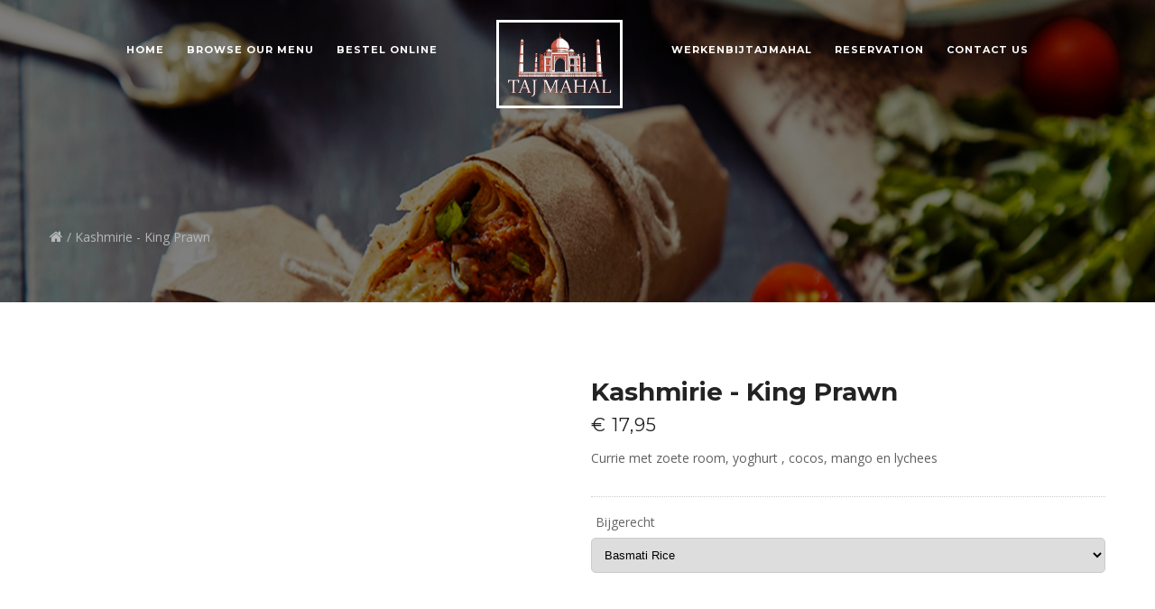

--- FILE ---
content_type: text/html; charset=UTF-8
request_url: https://tajmahalbreda.nl/menu/details/68
body_size: 4080
content:
<!DOCTYPE html>
<html lang="us">
<head>
<meta charset="utf-8">
<title>TajMahal Breda - Indian Restaurant</title>
<!-- Stylesheets -->
<link href="https://tajmahalbreda.nl/design//css/bootstrap.css" rel="stylesheet">
<link href="https://tajmahalbreda.nl/design//plugins/revolution/css/settings.css" rel="stylesheet" type="text/css">
<!-- REVOLUTION SETTINGS STYLES -->
<link href="https://tajmahalbreda.nl/design//plugins/revolution/css/layers.css" rel="stylesheet" type="text/css">
<!-- REVOLUTION LAYERS STYLES -->
<link href="https://tajmahalbreda.nl/design//plugins/revolution/css/navigation.css" rel="stylesheet" type="text/css">
<!-- REVOLUTION NAVIGATION STYLES -->
<link href="https://tajmahalbreda.nl/design//css/style.css" rel="stylesheet">
<link href="https://tajmahalbreda.nl/design//css/responsive.css" rel="stylesheet">
<!--Favicon-->
<link rel="shortcut icon" href="https://tajmahalbreda.nl/design//images/favicon.png" type="image/x-icon">
<link rel="icon" href="https://tajmahalbreda.nl/design//images/favicon.png" type="image/x-icon">
<!-- Responsive -->
<meta http-equiv="X-UA-Compatible" content="IE=edge">
<meta name="viewport" content="width=device-width, initial-scale=1.0, maximum-scale=1.0, user-scalable=0">
<!--[if lt IE 9]><script src="https://cdnjs.cloudflare.com/ajax/libs/html5shiv/3.7.3/html5shiv.js"></script><![endif]-->
<!--[if lt IE 9]><script src="js/respond.js"></script><![endif]-->
<script src="https://tajmahalbreda.nl/design//js/jquery.js"></script>

<link rel="stylesheet" href="https://tajmahalbreda.nl/design/css/woocommerce/woocommerce.css" type="text/css" media="all" />
<link rel="stylesheet" href="https://tajmahalbreda.nl/design/css/woocommerce/woocommerce-layout.css" type="text/css" media="all" />
<link rel="stylesheet" href="https://tajmahalbreda.nl/design/css/woocommerce/woocommerce-smallscreen.css" type="text/css" media="only screen and (max-width: 768px)" />
<link rel="stylesheet" href="https://tajmahalbreda.nl/design/css/woo-style.css" type="text/css" media="all" />
<link rel="stylesheet" href="https://tajmahalbreda.nl/design/css/custom.css" type="text/css" media="all" />
</head>

<body>
<div class="page-wrapper">
    <!-- Preloader -->
	<div class="preloader"></div>
	<!-- Main Header-->
    <header class="main-header header-style-two">

        <!--Header-Upper-->
        <div class="header-upper">
        	<div class="auto-container">

                <div class="logo-outer">
                    <div class="logo">
						<a href="https://tajmahalbreda.nl/home">
							<img src="https://tajmahalbreda.nl/design/images/logo.png" alt="" title="">
						</a>
                    </div>
                </div>

                <div class="nav-outer clearfix">

                    <!-- Main Menu -->
                    <nav class="main-menu">
                        <div class="navbar-header">
                            <!-- Toggle Button -->
                            <button type="button" class="navbar-toggle" data-toggle="collapse" data-target=".navbar-collapse">
                                <span class="icon-bar"></span>
                                <span class="icon-bar"></span>
                                <span class="icon-bar"></span>
                            </button>
                        </div>

                        
                        <!--START TO HIDE WINKELMAND<div class="show-sm mobile-cart"><a href="https://tajmahalbreda.nl/cart" class="ion-android-cart"> Winkelmand (0)</a></div>END HIDE WINKELMAND-->
                        
                        <div class="navbar-collapse collapse clearfix">
                            <!--Left Nav-->
                            <ul class="navigation left-nav clearfix">
                                <li class=""><a href="https://tajmahalbreda.nl/" class="icon-CommentwithLines ">Home</a>
								</li>
							<li class="dropdown"><a href="#" class="icon-LocationMarker ">Browse our Menu</a>
                            <ul>
							                               <li>
                               <a href="https://tajmahalbreda.nl/menu/menu_details/1">
								Starters</a></li>
								                               <li>
                               <a href="https://tajmahalbreda.nl/menu/menu_details/2">
								Curry Dishes</a></li>
								                               <li>
                               <a href="https://tajmahalbreda.nl/menu/menu_details/3">
								Tandoori Dishes</a></li>
								                               <li>
                               <a href="https://tajmahalbreda.nl/menu/menu_details/4">
								Vegetarian Dishes</a></li>
								                               <li>
                               <a href="https://tajmahalbreda.nl/menu/menu_details/5">
								Side Dishes</a></li>
								                               <li>
                               <a href="https://tajmahalbreda.nl/menu/menu_details/6">
								Chutneys</a></li>
								                               <li>
                               <a href="https://tajmahalbreda.nl/menu/menu_details/7">
								Drinks</a></li>
								                            	<!--<li class=""><a href="all-menus.html">All Menus</a></li>-->
								<li><a class="dropdown-item" href="https://tajmahalbreda.nl/menu/menu_details/all-menus.html">All Menus</a></li>
							</ul>
                            </li>
                         	<!--hiding reservation from left side <li class="">
                           	<a href="" class="icon-CommentwithLines ">Reservation</a></li>HIDING RESERVATION FROM LEFT SIDE-->
							<li class="">
                           	<a href="https://tajmahalbreda.foodticket.nl" target="_blank" class="icon-CommentwithLines ">Bestel online</a></li>
                            </ul>

                            <!--Right Nav-->
                            <ul class="navigation right-nav clearfix">
							<li class=""><a href="https://tajmahalbreda.nl/pages/details/10" target="_self" class="icon-CommentwithLines ">WerkenBijTajMahal</a></li>
							<li class=""><a href="https://tajmahalbreda.nl/reservation" class="icon-CommentwithLines ">Reservation</a></li>
                            <li><a href="https://tajmahalbreda.nl/contact" class="icon-CommentwithLines ">Contact us</a></li>
                                                       <!--START TO HIDE WINKELMAND <li class="dropdown"><a href="https://tajmahalbreda.nl/cart" class="ion-android-cart">Winkelmand (0)</a>
                                                        <ul style="right: 0;left: auto">
                                        <li><a href="https://tajmahalbreda.nl/cart">Winkelmandje <span style="float: right;">
										&euro; 0,00</span></a></li>
                                    </ul>
                            </li>END HIDE WINKELMAND-->
						   
                            </ul>
                        </div>
                    </nav>

                </div>
        	</div>
        </div>
        <!--End Header Upper-->

        <!--Sticky Header-->
<div class="sticky-header">
    <div class="auto-container clearfix">
        <!--Logo-->
        <div class="logo pull-left">
            <a href="https://tajmahalbreda.nl/home" class="img-responsive" title="Taj Mahal Breda">
                <img src="https://tajmahalbreda.nl/design/images/logo-small.png" alt="Indian Restaurant in Breda" title="Taj Mahal Breda">
            </a>
        </div>

        <!--Right Col-->
        <div class="right-col pull-right">
            <!-- Main Menu -->
            <nav class="main-menu">
                <div class="navbar-header">
                    <!-- Toggle Button -->
                    <button type="button" class="navbar-toggle" data-toggle="collapse" data-target=".navbar-collapse">
                        <span class="icon-bar"></span>
                        <span class="icon-bar"></span>
                        <span class="icon-bar"></span>
                    </button>
                </div>

                <div class="navbar-collapse collapse clearfix">
                    <!-- Left Navigation -->
                    <ul class="navigation left-nav clearfix">
                        <li><a href="https://tajmahalbreda.nl/" class="icon-CommentwithLines">Home</a></li>
                        <li class="dropdown">
                            <a href="#" class="icon-LocationMarker">Browse our Menu</a>
                            <ul>
                                                                    <li>
                                        <a href="https://tajmahalbreda.nl/menu/menu_details/1">
                                            Starters                                        </a>
                                    </li>
                                                                    <li>
                                        <a href="https://tajmahalbreda.nl/menu/menu_details/2">
                                            Curry Dishes                                        </a>
                                    </li>
                                                                    <li>
                                        <a href="https://tajmahalbreda.nl/menu/menu_details/3">
                                            Tandoori Dishes                                        </a>
                                    </li>
                                                                    <li>
                                        <a href="https://tajmahalbreda.nl/menu/menu_details/4">
                                            Vegetarian Dishes                                        </a>
                                    </li>
                                                                    <li>
                                        <a href="https://tajmahalbreda.nl/menu/menu_details/5">
                                            Side Dishes                                        </a>
                                    </li>
                                                                    <li>
                                        <a href="https://tajmahalbreda.nl/menu/menu_details/6">
                                            Chutneys                                        </a>
                                    </li>
                                                                    <li>
                                        <a href="https://tajmahalbreda.nl/menu/menu_details/7">
                                            Drinks                                        </a>
                                    </li>
                                                                <li>
                                    <a class="dropdown-item" href="https://tajmahalbreda.nl/menu/menu_details/all-menus.html">
                                        All Menus
                                    </a>
                                </li>
                            </ul>
                        </li>
                        <li>
                            <a href="https://tajmahalbreda.foodticket.nl" target="_blank" class="icon-CommentwithLines">Bestel online</a>
                        </li>
                    </ul>

                    <!-- Right Navigation -->
                    <ul class="navigation right-nav clearfix">
                        <li>
                            <a href="https://tajmahalbreda.nl/pages/details/10" target="_self" class="icon-CommentwithLines">
                                WerkenBijTajMahal
                            </a>
                        </li>
                        <li>
                            <a href="https://tajmahalbreda.nl/reservation" class="icon-CommentwithLines">Reservation</a>
                        </li>
                        <li>
                            <a href="https://tajmahalbreda.nl/contact" class="icon-CommentwithLines">Contact us</a>
                        </li>
                    </ul>
                </div>
            </nav>
            <!-- Main Menu End -->
        </div>
    </div>
</div>
<!--End Sticky Header-->


    </header></head>
<section class="page-title type2" style="background-image:url(https://tajmahalbreda.nl/design/images/background/6.jpg);">
<div class="auto-container">
	<div class="page-tag"><span class="fa fa-home"></span> / Kashmirie - King Prawn</div>            
</div>
</section>

<!--Main Slider OR Page Title Banner-->

<section class="shop-single-section">
    	<div class="auto-container">
        	
			<section class="product-details">

                <!--Basic Details-->
                <div class="basic-details">
                    <div class="row clearfix">
                        <div class="image-column col-md-6 col-sm-12 col-xs-12">
                            <figure class="image-box">
                                                        </figure>
                        </div>
                        <div class="info-column col-md-6 col-sm-12 col-xs-12">
                            <div class="details-header">
                                <h4>Kashmirie - King Prawn</h4>
                                <div class="item-price">&euro; 17,95</div>
                            </div>
                            <div class="text"><p>Currie met zoete room, yoghurt , cocos, mango en lychees</p>
</div>
                            <div class="clearfix"></div>
                            <form action="" id="frmDetails" name="frmDetails" method="post">
                              	                            <div class="showhide-items" style="margin-bottom:20px">
                                <p style="padding:5px;">Bijgerecht</p>
                                <p><select name="side_dish_id">
                                                                      
                                    <option value="1">Basmati Rice</option>
                                                                       
                                    <option value="2">Naan</option>
                                                                    </select></p>
                            </div>
                            								<!-- End Options -->
						<input type="hidden" value="68" name="prod_id" />
						 <!-- HIDE ADD TO CART BUTTON <button type="button" onClick="addToCart()" class="theme-btn btn-style-two add-to-cart"> Add To Cart </button>ADD TO CART BUTTON HIDDEN-->
                            </form>
                            
                            <div class="clearfix"></div>
                           <!--<div class="item-categories">Category: <span>
                            Mushroom soup                            </span></div>-->
                        </div>
                    </div>
                </div>
                <!--Basic Details-->

                <!--Product Info Tabs-->
                <div class="product-info-tabs">

                    <!--Product Tabs-->
                    <div class="prod-tabs tabs-box" id="product-tabs">

                        <!--Tabs Content-->
                        <div class="tabs-container tabs-content">

                            <!--Tab / Active Tab-->
                            <div class="tab active-tab" id="prod-description">

                                <div class="content">
                                    <p></p>
                                </div>
                            </div>


                        </div>
                    </div>

                </div>

            </section>

        </div>
    </section>
<!--End Main Section-->
	<!-- Start of - Footer -->
    <!--Main Footer -->
    <section class="footer-style-two">
    	<div class="auto-container">
        	<!--Widget Section-->
        	<div class="widgets-section">
                <div class="row clearfix">
                    <!--Column-->
                    <div class="column col-md-3 col-sm-6 col-xs-12">
                    	<div class="logo-widget footer-widget">
                        	<div class="inner-box">
                            	<div class="logo">
                            		<a href="https://tajmahalbreda.nl/" target="_self"><img src="https://tajmahalbreda.nl/design/images/logo.png" alt="" width="145"/></a>
                                </div>
                                <div class="text">
                                Prinsenkade 11, 4811VB Breda<br />
076-5200948<br />
info@TajMahalBreda.nl<br />
kvk.nr.20071235<br />
btw.nr.NL099311446B01<br />
NL18RABO0108928500<br />
Bedrijfsvorm: Eenmanszaak							</div>
                            
                            </div>
                        </div>
                    </div>
                    <!--Column-->
                    <div class="column col-md-6 col-sm-6 col-xs-12">
                    	<div class="newsletter-widget footer-widget">
                        	<h2>The Taj Mahal Breda</h2>
							<h3>Openingstijden :<br />
								
								Zondag t/m Donderdag 17:00 tot 22:00<br />
Vrijdag en Zaterdag 17:00 tot 22:30<br />

								076-5200948</h3>
                            <ul class="social-icon-three">
                                <li><a href="http://Instagram.com/tajmahalbreda"><span class="fa fa-instagram"></span></a></li>
                                <li><a href="http://facebook.com/tajmahalbreda"><span class="fa fa-facebook"></span></a></li>
                                <li><a href="mailto:info@tajmahalbreda.nl"><span class="fa fa-envelope-o"></span></a></li>
                            </ul>
                            <p style="padding-top:10px">
                                                            
                               <a style="color:#FFF" href="https://tajmahalbreda.nl/pages/details/4">Algemene voorwaarden</a> 
                                
                                                               | 
                               <a style="color:#FFF" href="https://tajmahalbreda.nl/pages/details/5">Privacy Policy</a> 
                                
                                								
								<script async src="https://live.reserveren.nl/w-js/?token=8baaf660d1"></script>
                        </div>
                    </div>
                    <!--Column-->
                    <div class="column col-md-3 col-sm-6 col-xs-12">
                    	<div class="instagram-widget footer-widget">
                        	<h2>The Dishes</h2>
                        	<div class="clearfix">
                                                        	<figure class="image"><a href="https://tajmahalbreda.nl/uploads/gallery/1_1594533678_620_bayLeaves.jpg.jpg" class="lightbox-image"><img src="https://tajmahalbreda.nl/uploads/gallery/1_1594533678_620_bayLeaves.jpg.jpg" alt=""></a></figure>
                                                            	<figure class="image"><a href="https://tajmahalbreda.nl/uploads/gallery/1_1594533678_620_red_chillies.jpg.jpg" class="lightbox-image"><img src="https://tajmahalbreda.nl/uploads/gallery/1_1594533678_620_red_chillies.jpg.jpg" alt=""></a></figure>
                                                            	<figure class="image"><a href="https://tajmahalbreda.nl/uploads/gallery/1_1594533678_620-460.jpg.jpg" class="lightbox-image"><img src="https://tajmahalbreda.nl/uploads/gallery/1_1594533678_620-460.jpg.jpg" alt=""></a></figure>
                                                            	<figure class="image"><a href="https://tajmahalbreda.nl/uploads/gallery/1_1594533678_1252-930.jpg.jpg" class="lightbox-image"><img src="https://tajmahalbreda.nl/uploads/gallery/1_1594533678_1252-930.jpg.jpg" alt=""></a></figure>
                                                            	<figure class="image"><a href="https://tajmahalbreda.nl/uploads/gallery/1_1594533678_1252-930-1.jpg.jpg" class="lightbox-image"><img src="https://tajmahalbreda.nl/uploads/gallery/1_1594533678_1252-930-1.jpg.jpg" alt=""></a></figure>
                                                            	<figure class="image"><a href="https://tajmahalbreda.nl/uploads/gallery/1_1594534186_620_more_Salan.jpg.jpg" class="lightbox-image"><img src="https://tajmahalbreda.nl/uploads/gallery/1_1594534186_620_more_Salan.jpg.jpg" alt=""></a></figure>
                                                            </div>
                        </div>
                    </div>

                </div>
            </div>
            <!--End Widget Section-->

            <!--Copyright-->
            <div class="copyright">&copy; The Taj Mahal 2026. All Rights Reserved. Powered by: <a href="http://www.webciters.nl">WEBCITERS</a></div>

        </div>1    </section>
    <!--End Main Footer-->    <!-- End of - Footer -->
     </div>
<!--End pagewrapper-->

<!--Scroll to top-->
<div class="scroll-to-top scroll-to-target" data-target="html"><span class="icon fa fa-angle-up"></span></div>


<script type="text/javascript"> 
var JS_ROOT ={base_url:'https://tajmahalbreda.nl/'};
</script>
<script src="https://tajmahalbreda.nl/design/js/bootstrap.min.js"></script>
<!--Revolution Slider-->
<script src="https://tajmahalbreda.nl/design/plugins/revolution/js/jquery.themepunch.revolution.min.js"></script>
<script src="https://tajmahalbreda.nl/design/plugins/revolution/js/jquery.themepunch.tools.min.js"></script>
<script src="https://tajmahalbreda.nl/design/plugins/revolution/js/extensions/revolution.extension.actions.min.js"></script>
<script src="https://tajmahalbreda.nl/design/plugins/revolution/js/extensions/revolution.extension.carousel.min.js"></script>
<script src="https://tajmahalbreda.nl/design/plugins/revolution/js/extensions/revolution.extension.kenburn.min.js"></script>
<script src="https://tajmahalbreda.nl/design/plugins/revolution/js/extensions/revolution.extension.layeranimation.min.js"></script>
<script src="https://tajmahalbreda.nl/design/plugins/revolution/js/extensions/revolution.extension.migration.min.js"></script>
<script src="https://tajmahalbreda.nl/design/plugins/revolution/js/extensions/revolution.extension.navigation.min.js"></script>
<script src="https://tajmahalbreda.nl/design/plugins/revolution/js/extensions/revolution.extension.parallax.min.js"></script>
<script src="https://tajmahalbreda.nl/design/plugins/revolution/js/extensions/revolution.extension.slideanims.min.js"></script>
<script src="https://tajmahalbreda.nl/design/plugins/revolution/js/extensions/revolution.extension.video.min.js"></script>
<script src="https://tajmahalbreda.nl/design/js/main-slider-script.js"></script>
<!--End Revolution Slider-->

<script src="https://tajmahalbreda.nl/design/js/jquery.fancybox.pack.js"></script>
<script src="https://tajmahalbreda.nl/design/js/jquery.fancybox-media.js"></script>
<script src="https://tajmahalbreda.nl/design/js/owl.js"></script>
<script src="https://tajmahalbreda.nl/design/js/appear.js"></script>
<script src="https://tajmahalbreda.nl/design/js/wow.js"></script>
<script src="https://tajmahalbreda.nl/design/js/jquery-ui.js"></script>
<script src="https://tajmahalbreda.nl/design/js/main-slider-script.js"></script>
<script src="https://tajmahalbreda.nl/design/js/script.js"></script>

<!--Google Map APi Key-->
<script src="https://tajmahalbreda.nl/design/js/map-script.js"></script>
<!--End Google Map APi--><script>
function addToCart(){
//cart
	$.ajax({type:'POST',
		data:$('#frmDetails').serializeArray(),
		url:JS_ROOT.base_url+'/cart/addto',
		success: function(html)
		{
			$('#success_msg').html(html);	
			location.href = JS_ROOT.base_url+'cart';
		}	
	});
	
}
</script>
        </body>
</html>


--- FILE ---
content_type: text/css
request_url: https://tajmahalbreda.nl/design//css/style.css
body_size: 15094
content:

/************ TABLE OF CONTENTS ***************
1. Fonts
2. Reset
3. Global
4. Main Header / Header Style One / Header Style Two
5. Main Slider
6. Story Section
7. Menu Section / Style Two
8. Call To Action
9. Resere Form Section
10. Testimonial Section
11. Main Footer / Footer Style Two / Style Three
12. Favorites Section
13. Blog Section
14. Page Title
15. Team Section
16. Chef Section
17. Events Section
18. Events Blog Section
19. Location Section
20. Reserve Form Section
21. Error Pahe
22. Comming Soon Page
23. Gallery Section
24. Shop Page
26. Shop Single
27. Blog Deatil
28. Contact Form
29. Contact Map

**********************************************/

@import url('https://fonts.googleapis.com/css?family=Italianno|Montserrat:100,100i,200,200i,300,300i,400,400i,500,500i,600,600i,700,700i,800,800i,900,900i|Mr+De+Haviland|Open+Sans:300,300i,400,400i,600,600i,700,700i,800,800i');

/*font-family: 'Montserrat', sans-serif;
font-family: 'Open Sans', sans-serif;
font-family: 'Mr De Haviland', cursive;
font-family: Helvetica, Arial, sans-serif;*/

@import url('font-awesome.css');
@import url('animate.css');
@import url('jquery-ui.css');
@import url('owl.css');
@import url('ionicons.css');
@import url('elegend-icons-style.css');
@import url('jquery.fancybox.css');

/*Font*/

@font-face {
	font-family: 'Conv_georgia';
	src:url('../fonts/georgia.ttf');
	src: local('â˜º'), url('../fonts/georgia.woff') format('woff'), url('../fonts/georgia.ttf') format('truetype'), url('../fonts/georgia.svg') format('svg');
	font-weight: normal;
	font-style: normal;
}

/***

====================================================================
	Reset
====================================================================

 ***/

* {
	margin:0px;
	padding:0px;
	border:none;
	outline:none;
}

* {
    -webkit-box-sizing: border-box;
    -moz-box-sizing: border-box;
    box-sizing: border-box;
}

/***

====================================================================
	Global Settings
====================================================================

 ***/

body {
	font-size:14px;
	color:#666666;
	line-height:1.8em;
	font-weight:400;
	background:#ffffff;
	background-size:cover;
	background-repeat:no-repeat;
	background-position:center top;
	-webkit-font-smoothing: antialiased;
	font-family: 'Montserrat', sans-serif;
}

a{
	text-decoration:none;
	cursor:pointer;
	color:#c85743;
}

a:hover,a:focus,a:visited{
	text-decoration:none;
	outline:none;
}

.text-center{
	text-align:center !important;
}

h1,h2,h3,h4,h5,h6 {
	position:relative;
	font-weight:normal;
	margin:0px;
	background:none;
	line-height:1.4em;
	font-family: 'Montserrat', sans-serif;
	color: #c85743
}

h3{
	padding: 0 0 20px;	
	font-size: 18px;
	font-weight: bold
}

.no-padding{
	padding:0px !important;
}

input,button,select,textarea{

}

p,
.text{
	position:relative;
	line-height:1.8em;
	font-family: 'Open Sans', sans-serif;
}

.strike-through{
	text-decoration:line-through;
}

.auto-container{
	position:static;
	max-width:1200px;
	padding:0px 15px;
	margin:0 auto;
}

.small-container{
	max-width:780px;
	margin:0 auto;
}

.page-wrapper{
	position:relative;
	margin:0 auto;
	width:100%;
	min-width:300px;
}

ul,li{
	list-style:none;
	padding:0px;
	margin:0px;
}

.theme-btn{
	display:inline-block;
	text-align:center;
	transition:all 0.3s ease;
	-moz-transition:all 0.3s ease;
	-webkit-transition:all 0.3s ease;
	-ms-transition:all 0.3s ease;
	-o-transition:all 0.3s ease;
}

.grey-bg{
	background-color:#f5f5f5;
}

.light-bg{
	background-color:#f2f2f2;
}

.centered{
	text-align:center;
}

/*Sec Title*/

.sec-title{
	position:relative;
	margin-bottom:50px;
}

.sec-title .title{
	position:relative;
	color:#c85743;
	font-size:25px;
	margin-bottom:12px;
	font-family: Helvetica, Arial, sans-serif;
}

.sec-title h2{
	position:relative;
	color:#232323;
	font-size:42px;
	font-weight:700;
	line-height:1.2em;
	padding-bottom:35px;
	letter-spacing:1px;
	text-transform:uppercase;
}

.sec-title h2:after{
	position:absolute;
	content:'';
	left:0px;
	bottom:0px;
	width:35px;
	height:1px;
	background-color:#c85743;
}

.sec-title.centered{
	text-align:center;
}

.sec-title.centered h2:after{
	left:50%;
	margin-left:-17px;
}

.sec-title.light h2{
	color:#ffffff;
}

/*Btn Style One*/

.btn-style-one{
	position:relative;
	padding:12px 51px;
	line-height:24px;
	color:#ffffff;
	text-align:center;
	font-size:15px;
	font-weight:800;
	background:#c85743;
	letter-spacing:1px;
	border-radius:5px;
	border:2px solid #c85743;
	text-transform:uppercase;
}

.btn-style-one:hover{
	color:#c85743;
	background:none;
	border-color:#c85743;
}

/*Btn Style Two*/

.btn-style-two{
	position:relative;
	padding:13px 43px;
	line-height:24px;
	color:#ffffff;
	text-align:center;
	font-size:12px;
	font-weight:700;
	background:#c85743;
	letter-spacing:2px;
	cursor:pointer;
	border:2px solid #c85743;
	text-transform:uppercase;
}

.btn-style-two:hover{
	color:#c85743;
	background:none;
	border-color:#c85743;
}

/*Btn Style Three*/

.btn-style-three{
	position:relative;
	padding:13px 24px;
	line-height:24px;
	color:#ffffff;
	text-align:center;
	font-size:12px;
	font-weight:700;
	background:none;
	border:2px solid #ffffff;
	text-transform:uppercase;
	letter-spacing:1px !important;
}

.btn-style-three:hover{
	color:#ffffff;
	background:#c85743;
	border-color:#c85743;
}

/*Btn Style Four*/

.btn-style-four{
	position:relative;
	padding:13px 36px;
	line-height:24px;
	color:#232323;
	text-align:center;
	font-size:12px;
	font-weight:700;
	letter-spacing:2px;
	border:2px solid #dddddd;
	text-transform:uppercase;
}

.btn-style-four:hover{
	color:#c85743;
	background:none;
	border-color:#c85743;
}

.theme_color{
	color:#c85743;
}

/*Social Icon One*/

.social-icon-one{
	position:relative;
}

.social-icon-one li{
	position:relative;
	margin-left:12px;
	display:inline-block;
}

.social-icon-one li a{
	position:relative;
	color:#ffffff;
	font-size:17px;
	display:inline-block;
	-webkit-transition:all 300ms ease;
	-ms-transition:all 300ms ease;
	-o-transition:all 300ms ease;
	-moz-transition:all 300ms ease;
	transition:all 300ms ease;
}

.social-icon-one li a:hover{
	color:#c85743;
}

/*Social Icon Two*/

.social-icon-two{
	position:relative;
}

.social-icon-two li{
	position:relative;
	margin:0px 6px;
	display:inline-block;
}

.social-icon-two li a{
	position:relative;
	color:#232323;
	font-size:17px;
	display:inline-block;
	-webkit-transition:all 300ms ease;
	-ms-transition:all 300ms ease;
	-o-transition:all 300ms ease;
	-moz-transition:all 300ms ease;
	transition:all 300ms ease;
}

.social-icon-two li a:hover{
	color:#c85743;
}

/*Social Icon Three*/

.social-icon-three{
	position:relative;
}

.social-icon-three li{
	position:relative;
	margin-right:6px;
	display:inline-block;
}

.social-icon-three li a{
	position:relative;
	width:40px;
	height:40px;
	color:#c85743;
	font-size:17px;
	text-align:center;
	line-height:36px;
	border-radius:50%;
	display:inline-block;
	border:2px solid #c85743;
	-webkit-transition:all 300ms ease;
	-ms-transition:all 300ms ease;
	-o-transition:all 300ms ease;
	-moz-transition:all 300ms ease;
	transition:all 300ms ease;
}

.social-icon-three li a:hover{
	color:#ffffff;
	background-color:#c85743;
}

/*Social Icon Four*/

.social-icon-four{
	position:relative;
}

.social-icon-four li{
	position:relative;
	margin-right:6px;
	display:inline-block;
}

.social-icon-four li a{
	position:relative;
	width:40px;
	height:40px;
	color:#ffffff;
	font-size:17px;
	text-align:center;
	line-height:36px;
	border-radius:50%;
	display:inline-block;
	border:2px solid #ffffff;
	-webkit-transition:all 300ms ease;
	-ms-transition:all 300ms ease;
	-o-transition:all 300ms ease;
	-moz-transition:all 300ms ease;
	transition:all 300ms ease;
}

.social-icon-four li a:hover{
	color:#c85743;
	background-color:#ffffff;
}

img{
	display:inline-block;
	max-width:100%;
}

.preloader{ position:fixed; left:0px; top:0px; width:100%; height:100%; z-index:999999999999; overflow:hidden; background-color:#ffffff; background-position:center center; background-repeat:no-repeat; background-image:url(../images/icons/preloader.svg); background-size:10%;}

/***

====================================================================
	Scroll To Top style
====================================================================

***/

.scroll-to-top{
	position:fixed;
	bottom:15px;
	right:15px;
	width:40px;
	height:40px;
	color:#ffffff;
	font-size:20px;
	text-transform:uppercase;
	line-height:38px;
	text-align:center;
	z-index:100;
	cursor:pointer;
	border-radius:50%;
	background:#1c1c1c;
	display:none;
	-webkit-transition:all 300ms ease;
	-ms-transition:all 300ms ease;
	-o-transition:all 300ms ease;
	-moz-transition:all 300ms ease;
	transition:all 300ms ease;
}

.scroll-to-top:hover{
	color:#ffffff;
	background:#c85743;
}

/***

====================================================================
	Main Header style
====================================================================

***/

.main-header{
	position:absolute;
	left:0px;
	top:0px;
	z-index:999;
	width:100%;
	transition:all 500ms ease;
	-moz-transition:all 500ms ease;
	-webkit-transition:all 500ms ease;
	-ms-transition:all 500ms ease;
	-o-transition:all 500ms ease;
}


.sticky-header{
	position:fixed;
	opacity:0;
	visibility:hidden;
	left:0px;
	top:0px;
	width:100%;
	padding:0px 0px;
	background:#ffffff;
	z-index:0;
	border-bottom:1px solid #cccccc;
	transition:all 500ms ease;
	-moz-transition:all 500ms ease;
	-webkit-transition:all 500ms ease;
	-ms-transition:all 500ms ease;
	-o-transition:all 500ms ease;
}

.sticky-header .logo{
	padding:5px 0px 0px;
}

.fixed-header .sticky-header{
	z-index:999;
	opacity:1;
	visibility:visible;
	-ms-animation-name: fadeInDown;
	-moz-animation-name: fadeInDown;
	-op-animation-name: fadeInDown;
	-webkit-animation-name: fadeInDown;
	animation-name: fadeInDown;
	-ms-animation-duration: 500ms;
	-moz-animation-duration: 500ms;
	-op-animation-duration: 500ms;
	-webkit-animation-duration: 500ms;
	animation-duration: 500ms;
	-ms-animation-timing-function: linear;
	-moz-animation-timing-function: linear;
	-op-animation-timing-function: linear;
	-webkit-animation-timing-function: linear;
	animation-timing-function: linear;
	-ms-animation-iteration-count: 1;
	-moz-animation-iteration-count: 1;
	-op-animation-iteration-count: 1;
	-webkit-animation-iteration-count: 1;
	animation-iteration-count: 1;
}

.main-header .header-upper{
	position:relative;
	transition:all 500ms ease;
	-moz-transition:all 500ms ease;
	-webkit-transition:all 500ms ease;
	-ms-transition:all 500ms ease;
	-o-transition:all 500ms ease;
	z-index:5;
}

/*Responsive Menu Btn Code*/

.main-header .navbar-header{
	float:left;
}

.main-header .navbar-header .navbar-toggle{
    position: relative;
    float: right;
    padding: 9px 10px;
    margin-top: 8px;
    margin-right: 15px;
    margin-bottom: 8px;
    background-color: transparent;
    background-image: none;
    border: 1px solid transparent;
    border-radius: 4px;
	display:none;
	cursor:pointer;
}

.main-header .navbar-header .navbar-toggle .icon-bar{
	display: block;
    width: 22px;
    height: 2px;
    border-radius: 1px;
}

.open>.dropdown-menu{
	display:block;
}

.dropdown-menu.pull-right {
    right: 0;
    left: auto;
}

.dropdown-menu {
    position: absolute;
    top: 100%;
    left: 0;
    z-index: 1000;
    display: none;
    float: left;
    min-width: 160px;
    padding: 5px 0;
    margin: 2px 0 0;
    font-size: 14px;
    text-align: left;
    list-style: none;
    background-color: #fff;
    -webkit-background-clip: padding-box;
    background-clip: padding-box;
    border: 1px solid #ccc;
    border: 1px solid rgba(0,0,0,.15);
    border-radius: 4px;
    -webkit-box-shadow: 0 6px 12px rgba(0,0,0,.175);
    box-shadow: 0 6px 12px rgba(0,0,0,.175);
}

.carousel-inner>.item>a>img,
.carousel-inner>.item>img,
.img-responsive,
.thumbnail a>img,
.thumbnail>img {
    display: block;
    max-width: 100%;
    height: auto;
}

.main-header .logo-outer{
	position:relative;
	float:left;
	z-index:25;
	padding:25px 0px;
}

.main-header .logo-outer .logo img{
	position:relative;
	display:inline-block;
	max-width:100%;
}

.main-header .header-upper .upper-right{
	position:relative;
	float:right;
}

.main-header .header-upper .nav-outer{
	position:relative;
	float:right;
}

.main-header .nav-outer .more-options{
	position:relative;
	float:right;
	margin:42px 0px 10px;
	margin-left:35px;
}

.main-header .nav-outer .more-options.alternate{
	margin-top:30px;
}

.main-header .nav-outer .more-options .book-btn{
	padding:13px 20px;
}

.fixed-header .main-menu{
	padding-top:0px;
}

.main-menu{
	position:relative;
	float:left;
}

.main-menu .navbar-collapse{
	padding:0px;
}

.main-menu .navigation{
	position:relative;
	margin:0px;
}

.main-menu .navigation > li{
	position:relative;
	float:left;
	margin-right:25px;
	padding:15px 0px 15px;
}

.main-menu .navigation > li:last-child{
	margin-right:0px;
}

.sticky-header .main-menu .navigation > li{
	padding:0px;
	margin-right:0px;
}

.main-menu .navigation > li > a{
	position:relative;
	display:block;
	padding:25px 0px;
	font-size:11px;
	color:#ffffff;
	line-height:30px;
	font-weight:700;
	opacity:1;
	letter-spacing:1px;
	text-transform:uppercase;
	transition:all 500ms ease;
	-moz-transition:all 500ms ease;
	-webkit-transition:all 500ms ease;
	-ms-transition:all 500ms ease;
	-o-transition:all 500ms ease;
}

.menu-transition{
    -webkit-transform: scaleY(1);
    -ms-transform: scaleY(1);
    -o-transform: scaleY(1);
    -moz-transform: scaleY(1);
    transform: scaleY(1);
	transition: all 500ms ease;
    -moz-transition: all 500ms ease;
    -webkit-transition: all 500ms ease;
    -ms-transition: all 500ms ease;
    -o-transition: all 500ms ease;
}

.sticky-header .main-menu .navigation > li > a{
	padding:16px 15px !important;
	color:#333333;
}

.sticky-header .main-menu .navigation > li.dropdown > a:before{
	display:none;
}

.header-upper .main-menu .navigation > li:hover > a,
.header-upper .main-menu .navigation > li.current > a,
.header-upper .main-menu .navigation > li.current-menu-item > a{
	color:#c85743;
	opacity:1;
}

.sticky-header .main-menu .navigation > li:hover > a,
.sticky-header .main-menu .navigation > li.current > a,
.sticky-header .main-menu .navigation > li.current-menu-item > a{
	color:#c85743 !important;
}

.main-menu .navigation > li:hover > a:after{
	opacity:1;
}

.main-menu .navigation > li > ul{
	position:absolute;
	left:0px;
	top:120%;
	width:240px;
	z-index:100;
	display:none;
	padding:0px 0px;
	background:#101010;
	border-top:2px solid #c85743;
	transition:all 500ms ease;
	-moz-transition:all 500ms ease;
	-webkit-transition:all 500ms ease;
	-ms-transition:all 500ms ease;
	-o-transition:all 500ms ease;
	-webkit-box-shadow:2px 2px 5px 1px rgba(0,0,0,0.05),-2px 0px 5px 1px rgba(0,0,0,0.05);
	-ms-box-shadow:2px 2px 5px 1px rgba(0,0,0,0.05),-2px 0px 5px 1px rgba(0,0,0,0.05);
	-o-box-shadow:2px 2px 5px 1px rgba(0,0,0,0.05),-2px 0px 5px 1px rgba(0,0,0,0.05);
	-moz-box-shadow:2px 2px 5px 1px rgba(0,0,0,0.05),-2px 0px 5px 1px rgba(0,0,0,0.05);
	box-shadow:2px 2px 5px 1px rgba(0,0,0,0.05),-2px 0px 5px 1px rgba(0,0,0,0.05);
}

.main-menu .navigation > li > ul.from-right{
	left:auto;
	right:0px;
}

.main-menu .navigation > li > ul > li{
	position:relative;
	width:100%;
	border-bottom:1px solid rgba(255,255,255,0.10);
}

.main-menu .navigation > li > ul > li:last-child{
	border-bottom:none;
}

.main-menu .navigation > li > ul > li > a{
	position:relative;
	display:block;
	padding:12px 20px;
	line-height:22px;
	font-weight:500;
	font-size:14px;
	color:#e0e0e0;
	text-align:left;
	letter-spacing:1px;
	text-transform:capitalize;
	transition:all 500ms ease;
	-moz-transition:all 500ms ease;
	-webkit-transition:all 500ms ease;
	-ms-transition:all 500ms ease;
	-o-transition:all 500ms ease;
}

.main-menu .navigation > li > ul > li:hover > a{
	color:#ffffff;
	background-color:#c85743;
}

.main-menu .navigation > li > ul > li.dropdown > a:after{
	font-family: 'FontAwesome';
	content: "\f105";
	position:absolute;
	right:10px;
	top:12px;
	width:10px;
	height:20px;
	display:block;
	line-height:21px;
	font-size:16px;
	font-weight:normal;
	text-align:center;
	z-index:5;
}

.main-menu .navigation > li > ul > li.dropdown:hover > a:after{
	color:#ffffff;
}

.main-menu .navigation > li > ul > li > ul{
	position:absolute;
	left:100%;
	top:20px;
	width:240px;
	z-index:100;
	display:none;
	background:#101010;
	border-top:2px solid #c85743;
	-webkit-box-shadow:2px 2px 5px 1px rgba(0,0,0,0.05),-2px 0px 5px 1px rgba(0,0,0,0.05);
	-ms-box-shadow:2px 2px 5px 1px rgba(0,0,0,0.05),-2px 0px 5px 1px rgba(0,0,0,0.05);
	-o-box-shadow:2px 2px 5px 1px rgba(0,0,0,0.05),-2px 0px 5px 1px rgba(0,0,0,0.05);
	-moz-box-shadow:2px 2px 5px 1px rgba(0,0,0,0.05),-2px 0px 5px 1px rgba(0,0,0,0.05);
	box-shadow:2px 2px 5px 1px rgba(0,0,0,0.05),-2px 0px 5px 1px rgba(0,0,0,0.05);
}

.main-menu .navigation > li > ul > li > ul > li{
	position:relative;
	width:100%;
	border-bottom:1px solid rgba(255,255,255,0.10);
}

.main-menu .navigation > li > ul > li > ul > li:last-child{
	border-bottom:none;
}

.main-menu .navigation > li > ul > li  > ul > li > a{
	position:relative;
	display:block;
	padding:12px 20px;
	line-height:22px;
	font-weight:500;
	font-size:14px;
	color:#e0e0e0;
	text-align:left;
	letter-spacing:1px;
	text-transform:capitalize;
	transition:all 500ms ease;
	-moz-transition:all 500ms ease;
	-webkit-transition:all 500ms ease;
	-ms-transition:all 500ms ease;
	-o-transition:all 500ms ease;
}

.main-menu .navigation > li > ul > li  > ul > li > a:hover{
	color:#ffffff;
	background-color:#c85743;
}

.main-menu .navigation > li.dropdown:hover > ul{
	visibility:visible;
	opacity:1;
	top:100%;
}

.main-menu .navigation li > ul > li.dropdown:hover > ul{
	visibility:visible;
	opacity:1;
	top:0px;
	transition:all 500ms ease;
	-moz-transition:all 500ms ease;
	-webkit-transition:all 500ms ease;
	-ms-transition:all 500ms ease;
	-o-transition:all 500ms ease;
}

.main-menu .navigation li.dropdown .dropdown-btn{
	position:absolute;
	right:10px;
	top:6px;
	width:34px;
	height:30px;
	border:1px solid #ffffff;
	text-align:center;
	font-size:16px;
	line-height:26px;
	color:#ffffff;
	cursor:pointer;
	z-index:5;
	display:none;
}

.cartmenu{
	position: absolute!important;
	right:0;
	top: 75px;	
}

.header-style-two .main-menu{
	width:100%;
}

.header-style-two .header-upper .nav-outer{
	width:100%;
	max-width:1000px;
	margin:0 auto;
	float:none;
}

.header-style-two .logo-outer{
    position: absolute;
	top:0px;
    left: 50%;
    margin-left: -90px;
    width: 140px;
    padding: 12px 0px;
    z-index: 12;
    background: none;
    text-align: center;
}

.header-style-two .logo-outer img{
	border: 3px solid #fff
}
.header-style-two .main-menu .navigation.left-nav{
    float: left;
}

.header-style-two .main-menu .navigation.right-nav{
    float: right;
}

/*Header Style Three*/

.header-style-three .nav-outer .more-options .nav-toggler{
	position:absolute;
	right:160px;
	top:50%;
	margin-top:-20px;
	height:40px;
	line-height:40px;
	color:#ffffff;
	font-size:24px;
	cursor:pointer;
}

.header-style-three .header-upper .inner-container{
	padding:0px 30px;
}

.header-style-three .nav-outer .more-options{
	margin-left:80px;
}

.header-style-four{
	position:relative;
}

.header-style-four .main-menu .navigation > li > a{
	position:relative;
	color:#1d1d1d;
}

.header-style-four .social-icon-one li a{
	color:#1d1d1d;
}

.header-style-five{
	position:relative;
	border-bottom:1px solid #e5e5e5;
}

.main-header .logo-outer{
	padding:22px 0px;
}

.header-style-five .main-menu .navigation > li > a{
	color:#1d1d1d;
}

.header-style-five .social-icon-one li a{
	color:#1d1d1d;
}

/***

====================================================================
	Main Slider One
====================================================================

***/

.main-slider{
	position:relative;
	z-index:10;
	overflow:hidden;
}

.main-slider .tp-caption{
	z-index:5;
}

.main-slider .text{
	font-weight:300;
	line-height:1.8em;
	color:#ffffff;
	font-size:16px;
	letter-spacing:4px !important;
	text-transform:uppercase;
	font-family: 'Montserrat', sans-serif;
}

.main-slider h2{
	font-size:75px;
	color:#ffffff;
	font-weight:700;
	line-height:1.3em;
	letter-spacing:1px;
	text-transform:uppercase;
}

.main-slider .location{
	position:relative;
	font-size:14px;
	font-style:italic;
	text-align:center;
	color:#ffffff;
	letter-spacing:1px !important;
	font-family: 'Conv_georgia';
}

.main-slider h3{
	font-size:97px;
	color:#ffffff;
	font-weight:400;
	line-height:1em;
	text-transform:uppercase;
}

.main-slider .styled-heading{
	position:relative;
	color:#ffffff;
	font-size:125px;
	line-height:1em;
	margin-bottom:30px;
	font-style:italic;
	font-weight:400;
	padding-right:40px;
	text-transform:capitalize;
	font-family: Helvetica, Arial, sans-serif;
}

.main-slider .styled-heading:after{
	position:absolute;
	content:'';
	left:50%;
	bottom:0px;
	width:65px;
	height:1px;
	margin-left:-32px;
	background-color:#ffffff;
}

.main-slider .lower-text{
	position:relative;
	color:#ffffff;
	font-size:15px;
}

.main-slider .styled-text{
	position:relative;
	color:#ffffff;
	font-size:37px;
	font-weight:400;
	letter-spacing:1px;
	line-height:1.4em;
	font-family: Helvetica, Arial, sans-serif;
}

/* Banner text 2 styling - bold and 50% larger font to fit nicely below first line */
.main-slider h3.text-center{
	font-size:36px;
	color:#ffffff;
	font-weight:700;
	line-height:1.2em;
	text-transform:uppercase;
	margin-top:10px;
}

.main-slider .mouse-btn-down{
	position:absolute;
	left:50%;
	margin-left:-20px;
	bottom:40px;
	width:40px;
	height:40px;
	cursor:pointer;
	display:block;
	z-index:20;
	font-size:34px;
	color:#ffffff;
	opacity:0.80;
	text-align:center;
}

/***

====================================================================
	Fancy Box
====================================================================

***/

.fancybox-next span,
.fancybox-prev span{
	background-image:none !important;
	width:44px !important;
	height:44px !important;
	line-height:44px !important;
	text-align:center;
}

.fancybox-next span:before{
	content:'';
	position:absolute;
	font-family: 'FontAwesome';
	left:100px;
	top:0px;
	font-size:45px;
	width:44px !important;
	height:44px !important;
	line-height:44px !important;
	color:#ffffff;
	visibility:visible;
	transition: all 300ms ease;
	-webkit-transition: all 300ms ease;
	-ms-transition: all 300ms ease;
	-o-transition: all 300ms ease;
	-moz-transition: all 300ms ease;
}

.fancybox-title-float-wrap .child{
	font-size:14px;
	font-weight:700;
	letter-spacing:1px;
	background:none;
	font-family: 'Montserrat', sans-serif;
	text-transform:uppercase;
}

.fancybox-prev span:before{
	content:'';
	position:absolute;
	font-family: 'FontAwesome';
	right:100px;
	top:0px;
	font-size:45px;
	width:44px !important;
	height:44px !important;
	line-height:44px !important;
	color:#ffffff;
	visibility:visible;
	transition: all 300ms ease;
	-webkit-transition: all 300ms ease;
	-ms-transition: all 300ms ease;
	-o-transition: all 300ms ease;
	-moz-transition: all 300ms ease;
}

.fancybox-next span:before{
	content:'\f3d3';
	font-family: "Ionicons";
}

.fancybox-prev span:before{
	content:'\f3d2';
	font-family: "Ionicons";
}

.fancybox-next:hover span:before,
.fancybox-prev:hover span:before{
	color:#c85743;
}

.fancybox-type-image .fancybox-close{
	right: -15px;
    top: -50px;
	width:45px;
	height:45px;
	background:url(../images/icons/icon-cross.png) center center no-repeat;
}

.fancybox-type-image .fancybox-close:hover{
	color:#c85743 !important;
}

.fancybox-type-image .fancybox-skin{
	padding:0px !important;
}

/***

====================================================================
	Title Section
====================================================================

***/

.title-section{
	position:relative;
	padding:115px 0px 100px;
}

.title-section .content{
	position:relative;
	max-width:610px;
	margin:0 auto;
	text-align:center;
}

.title-section .content .text{
	position:relative;
	color:#616060;
	font-size:14px;
	line-height:1.8em;
	margin-bottom:40px;
}

.title-section .content .signature{
	position:relative;
	color:#232323;
	font-size:48px;
	line-height:1em;
	font-family: 'Mr De Haviland', cursive;
}

/***

====================================================================
	Gallery Section
====================================================================

***/

.gallery-section{
	position:relative;
}

.gallery-section .row{
	margin:0px 5px;
}

.gallery-section .column{
	padding:0px 5px;
}

.gallery-block{
	position:relative;
	margin-bottom:10px;
}

.gallery-block .inner-box{
	position:relative;
	overflow:hidden;
}

.gallery-block .inner-box .image .overlay-layer{
	position:absolute;
	content:'';
	left:0px;
	top:0px;
	width:100%;
	height:100%;
	display:block;
	z-index:1;
	opacity:0;
	-webkit-transition:all 300ms ease;
	-ms-transition:all 300ms ease;
	-o-transition:all 300ms ease;
	-moz-transition:all 300ms ease;
	transition:all 300ms ease;
	background-color:rgba(0,0,0,0.80);
}

.gallery-block .inner-box:hover .image .overlay-layer{
	opacity:1;
}

.gallery-block .inner-box:hover .image img{
	transform: scale(1.5, 1.5) rotate(15deg);
	-webkit-transform: scale(1.5, 1.5) rotate(10deg);
	-moz-transform: scale(1.5, 1.5) rotate(10deg);
	-o-transform: scale(1.5, 1.5) rotate(10deg);
}

.gallery-block .inner-box .image{
	position:relative;
}

.gallery-block .inner-box .image img{
	position:relative;
	width:100%;
	display:block;
	-webkit-transition:all 800ms ease;
	-ms-transition:all 800ms ease;
	-o-transition:all 800ms ease;
	-moz-transition:all 800ms ease;
	transition:all 800ms ease;
}

.gallery-block .inner-box .image .content{
	position:absolute;
	left:25px;
	top:25px;
	z-index:2;
}

.gallery-block .inner-box .image .content .text{
	position:relative;
	font-size:11px;
	font-weight:700;
	letter-spacing:1px;
	font-family: 'Montserrat', sans-serif;
}

.gallery-block .inner-box .image .content .text a{
	color:#ffffff;
}

/***

====================================================================
	Menu Section
====================================================================

***/

.menu-section{
	position:relative;
	padding:100px 0px 70px;
}

.menu-section.style-two{
	background-size:cover;
	background-repeat:no-repeat;
}

.menu-section.style-two:before{
	position:absolute;
	content:'';
	left:0px;
	top:0px;
	width:100%;
	height:100%;
	display:block;
	background-color:rgba(0,0,0,0.55);
}

.menu-block{
	position:relative;
	margin-bottom:50px;
}

.menu-block .inner-box{
	position:relative;
}

.menu-block .inner-box .info{
	position:relative;
	margin-bottom:10px;
}

.menu-block .inner-box .info:before{
	position:absolute;
	content:'';
	left:0px;
	top:10px;
	width:100%;
	border:1px dashed #c8c8c8;
}

.menu-block .inner-box .info h3{
	position:relative;
	color:#232323;
	font-size:16px;
	font-weight:600;
	padding-right:10px;
	letter-spacing:1px;
	background-color:#ffffff;
}

.menu-block .inner-box .info h3 a{
	position:relative;
	color:#232323;
	transition:all 500ms ease;
	-webkit-transition:all 500ms ease;
	-ms-transition:all 500ms ease;
	-o-transition:all 500ms ease;
}

.menu-block .inner-box .info .price{
	position:relative;
	color:#232323;
	font-size:16px;
	padding-left:10px;
	background-color:#ffffff;
}

.menu-block .inner-box .text{
	position:relative;
	color:#616060;
	font-size:14px;
	font-family: 'Open Sans', sans-serif;
}

.menu-block.style-two .inner-box .info h3{
	background:#080808;
	color:#ffffff;
}

.menu-block.style-two .inner-box .info h3 a{
	color:#ffffff;
}

.menu-block.style-two .inner-box .info .price{
	background:#080808;
	color:#ffffff;
	left:2px;
}

.menu-block.style-two .inner-box .text{
	color:#d1d1d1;
}

/***

====================================================================
	Call To Action Section
====================================================================

***/

.call-to-action{
	position:relative;
	padding:270px 0px 240px;
	background-attachment:fixed;
	background-repeat:no-repeat;
	background-size:cover;
	text-align:center;
	background-position:center center;
}

.call-to-action:before{
	position:absolute;
	content:'';
	left:0px;
	top:0px;
	width:100%;
	height:100%;
	background-color:rgba(0,0,0,0.55);
}

.call-to-action h2{
	position:relative;
	color:#ffffff;
	font-size:75px;
	font-weight:700;
	letter-spacing:1px;
	line-height:1.2em;
	text-transform:uppercase;
	display:inline-block;
}

.call-to-action h2:before{
	position:absolute;
	content:'';
	right:104%;
	top:40px;
	width:50px;
	height:1px;
	background-color:#ffffff;
}

.call-to-action h2:after{
	position:absolute;
	content:'';
	left:104%;
	top:40px;
	width:50px;
	height:1px;
	background-color:#ffffff;
}

/***

====================================================================
	Reservation Section
====================================================================

***/

.reservation-section{
	position:relative;
	padding:100px 0px;
}

/*Reserve Form*/

.reserve-form{
	position:relative;
	max-width:750px;
	margin:0 auto;
}

.reserve-form .form-group{
	position:relative;
	margin-bottom:30px;
	padding-left:40px;
}

.reserve-form .form-group label{
	position:absolute;
	left:0px;
	top:12px;
	color:#232323;
	font-size:25px;
}

.reserve-form .form-group select{
	display:block;
	width:100%;
	height:44px;
	font-size:15px;
	color:#848484;
	line-height:22px;
	padding:10px 15px;
	font-weight:400;
	background-color:#ffffff;
	border:1px solid #e2e2e2;
	transition:all 500ms ease;
	-webkit-transition:all 500ms ease;
	-ms-transition:all 500ms ease;
	-o-transition:all 500ms ease;
}

.reserve-form .column button{
	border-radius:0px;
	font-size:12px;
	letter-spacing:2px;
	padding:13px 43px;
	margin-top:10px;
	cursor:pointer;
}

.reserve-form .text{
	position:relative;
	color:#ababab;
	font-size:14px;
	line-height:1.8em;
	text-align:center;
	margin-top:70px;
}

/*Custom Select*/

.form-group .ui-selectmenu-button.ui-button{
	width:100%;
	font-size:14px;
	font-style:normal;
	height:50px;
	padding:10px 20px;
	line-height:30px;
	color:#333333;
	border-radius:0px;
	border:1px solid #e5e5e5;
	background-color:#ffffff;
}

.form-group .ui-button .ui-icon{
	background:none;
	position:relative;
	top:3px;
	text-indent:0px;
	color:#333333;
}

.form-group .ui-button .ui-icon:before{
	font-family: 'FontAwesome';
	content: "\f107";
	position:absolute;
	right:0px;
	top:2px !important;
	top:13px;
	width:10px;
	height:20px;
	display:block;
	color:#e2e2e2;
	line-height:20px;
	font-size:16px;
	font-weight:normal;
	text-align:center;
	z-index:5;
}

.ui-widget.ui-widget-content{
	border:1px solid #e0e0e0;
}

.ui-menu .ui-menu-item{
	font-size:14px;
	border-bottom:1px solid #e0e0e0;
}

.ui-menu .ui-menu-item:last-child{
	border:none;
}

.ui-state-active, .ui-widget-content .ui-state-active{
	background-color:#c85743;
}

.ui-menu .ui-menu-item-wrapper{
	position:relative;
	display:block;
	padding:8px 20px ;
	font-size:14px;
	line-height:24px;
}

.ui-menu-item:hover{
	background-color:#c85743;
}

/***

====================================================================
	Testimonial Section
====================================================================

***/

.testimonial-section{
	position:relative;
	text-align:center;
	background-size:cover;
	padding:180px 0px 130px;
	background-attachment:fixed;
	background-repeat:no-repeat;
	background-position:center top;
}

.testimonial-section:before{
	position:absolute;
	content:'';
	left:0px;
	top:0px;
	width:100%;
	height:100%;
	display:block;
	background-color:rgba(0,0,0,0.55);
}

.testimonial-section .owl-dots{
	display:none;
}

.testimonial-section .owl-nav{
	position:absolute;
	left:0px;
	top:-50px;
	width:100%;
	text-align:center;
}

.testimonial-section .owl-nav .owl-prev,
.testimonial-section .owl-nav .owl-next{
	display:inline-block;
	margin:0px 15px;
	font-size:32px;
	color:rgba(255,255,255,0.25);
	transition:all 0.3s ease;
	-moz-transition:all 0.3s ease;
	-webkit-transition:all 0.3s ease;
	-ms-transition:all 0.3s ease;
	-o-transition:all 0.3s ease;
}

.testimonial-section .owl-nav .owl-prev:hover,
.testimonial-section .owl-nav .owl-next:hover{
	color:rgba(255,255,255,0.50);
}

.testimonial-block{
	position:relative;
}

.testimonial-block .inner-box{
	position:relative;
	max-width:720px;
	margin:0 auto;
}

.testimonial-block .inner-box .text{
	position:relative;
	color:#ffffff;
	font-size:20px;
	font-weight:400;
	line-height:1.6em;
	font-family: 'Conv_georgia';
}

.testimonial-block .inner-box .author{
	position:relative;
	color:#d1d1d1;
	font-size:12px;
	font-style:italic;
	letter-spacing:1px;
	margin-top:30px;
	text-transform:capitalize;
	font-family: 'Conv_georgia';
}

/***

====================================================================
	Information Section
====================================================================

***/

.information-section{
	position:relative;
	padding:100px 0px;
}

.information-section .info-column{
	position:relative;
}

.information-section .info-column h2{
	position:relative;
	color:#232323;
	font-size:24px;
	font-weight:700;
	margin-bottom:40px;
	letter-spacing:1px;
	text-transform:uppercase;
}

.information-section .info-column h3{
	position:relative;
	color:#232323;
	font-size:16px;
	font-weight:700;
	margin-bottom:10px;
}

.information-section .info-column .text{
	position:relative;
	color:#616060;
	font-size:14px;
	margin-bottom:48px;
	font-family: 'Open Sans', sans-serif;
}

.information-section .map-column{
	position:relative;
}

.information-section .map-column .map-canvas{
	position:relative;
	height:400px;
}

/***

====================================================================
	Map Section Style
====================================================================

***/

.map-data{
	text-align:center;
	font-size:14px;
	font-weight:400;
	line-height:1.8em;
}

.map-data h6{
	font-size:16px;
	font-weight:700;
	text-align:center;
	margin-bottom:5px;
	color:#121212;
}

.map-canvas{
	height:500px;
}

/***

====================================================================
	Order Section
====================================================================

***/

.order-section{
	position:relative;
	text-align:center;
	padding:115px 0px 120px;
	background-color:#171717;
}

.order-section .title{
	position:relative;
	color:#ffffff;
	font-size:16px;
	font-weight:300;
	letter-spacing:2px;
	margin-bottom:10px;
	text-transform:uppercase;
}

.order-section h2{
	position:relative;
	color:#ffffff;
	font-size:75px;
	font-weight:700;
	line-height:1em;
	letter-spacing:2px;
	margin-bottom:22px;
	text-transform:uppercase;
}

.order-section .text{
	position:relative;
	font-style:italic;
	font-size:13px;
	color:#d1d1d1;
	line-height:1.8em;
	margin-bottom:30px;
}

/***

====================================================================
	Footer Section
====================================================================

***/

.main-footer{
	position:relative;
	padding:100px 0px;
}

.main-footer .column{
	position:relative;
	margin-bottom:30px;
	text-align:center;
	min-height:120px;
}

.main-footer .column h3{
	position:relative;
	color:#232323;
	font-size:11px;
	margin-bottom:20px;
	letter-spacing:1px;
	font-weight:700;
	text-transform:uppercase;
}

.main-footer .column .text{
	position:relative;
	color:#616060;
	font-size:14px;
	line-height:2em;
}

.main-footer .column .logo-box{
	position:relative;
	margin-bottom:20px;
}

.main-footer .column .copyright{
	position:relative;
	color:#afafaf;
	font-size:12px;
	font-weight:400;
}

/*Footer Style Two*/

.footer-style-two{
	position:relative;
	background-color:#171717;
}

.footer-style-two .widgets-section{
	position:relative;
	padding:75px 0px 10px;
}

.footer-style-two .footer-widget{
	position:relative;
	margin-bottom:30px;
}

.footer-style-two .footer-widget h2{
	position:relative;
	color:#ffffff;
	font-size:11px;
	font-weight:700;
	letter-spacing:2px;
	text-transform:uppercase;
	margin-bottom:20px;
}

.footer-style-two .logo-widget .logo{
	position:relative;
	margin-bottom:20px;
}

.footer-style-two .logo-widget .logo img{
	border: 3px solid #c85743
}


.footer-style-two .logo-widget .text{
	position:relative;
	color:#bcbcbc;
	font-size:14px;
	line-height:2em;
}

/*Footer Style Three*/

.footer-style-three{
	position:relative;
}

.footer-style-three .footer-upper{
	position:relative;
	padding:45px 0px;
	text-align:center;
	background-color:#232323;
}

.footer-style-three .footer-lower{
	position:relative;
	text-align:center;
	padding:70px 0px 35px;
	background-color:#171717;
}

.footer-style-three .footer-lower .text{
	position:relative;
	color:#bcbcbc;
	font-size:14px;
	margin-bottom:50px;
}

.footer-style-three .footer-lower .copyright{
	position:relative;
	color:#545454;
	font-size:12px;
}

.footer-style-three.style-two .footer-upper{
	background-color:#210a0a;
}

.footer-style-three.style-two .footer-lower{
	background-color:#160707;
}

/***

====================================================================
	Gallery Widget
====================================================================

***/

.footer-style-two .instagram-widget .image{
	position:relative;
	float:left;
	width:33.333%;
	padding:0px 8px 8px 0px;
}

.footer-style-two .instagram-widget .image img{
	position:relative;
	display:block;
	width:100%;
}

/*NewsLetter Widget*/

.newsletter-widget form{
	position:relative;
}

.newsletter-widget .form-group{
    position: relative;
    display: block;
    margin-bottom:30px;
}

.newsletter-widget .form-group input[type="text"],
.newsletter-widget .form-group input[type="email"]{
    position: relative;
    display: block;
    width: 100%;
    height: 45px;
	font-size: 14px;
	max-width:450px;
	line-height: 25px;
	background: #ffffff;
	padding: 10px 16px 10px 20px;
    -webkit-transition: all 300ms ease;
    -ms-transition: all 300ms ease;
    -o-transition: all 300ms ease;
    -moz-transition: all 300ms ease;
    transition: all 300ms ease;
}

.newsletter-widget .form-group input[type="submit"],
.newsletter-widget .form-group .subscribe-btn {
	position: absolute;
	top: 0;
	right: 0;
	width:108px;
	height:45px;
	color:#ffffff;
	font-size:12px;
	font-weight:700;
	text-align:center;
	background:#c85743;
	cursor:pointer;
	letter-spacing:1px;
	text-transform:uppercase;
}

.footer-style-two .copyright{
	position:relative;
	color:#545454;
	font-size:12px;
	text-align:center;
	padding:20px 0px;
	margin-top:10px;
	border-top:1px solid #363636;
}

/***

====================================================================
	Fullwidth Section
====================================================================

***/

.fullwidth-section{
	position:relative;
	padding:100px 0px 150px;
}

.testimonial-block-two{
	position:relative;
	margin-bottom:105px;
	padding-left:15px;
	padding-right:15px;
}

.testimonial-block-two .inner-box{
	position:relative;
	max-width:560px;
	margin:0 auto;
	text-align:center;
}

.testimonial-block-two .inner-box .text{
	position:relative;
	color:#232323;
	font-size:20px;
	line-height:1.8em;
	margin-bottom:30px;
	font-family: 'Conv_georgia';
}

.testimonial-block-two .inner-box .text:before{
	position:absolute;
	content:'';
	left:-70px;
	top:55px;
	width:50px;
	height:1px;
	background-color:#505050;
}

.testimonial-block-two .inner-box .text:after{
	position:absolute;
	content:'';
	right:-70px;
	top:55px;
	width:50px;
	height:1px;
	background-color:#505050;
}

.testimonial-block-two .inner-box .author{
	position:relative;
	color:#494949;
	font-size:12px;
	font-style:italic;
	letter-spacing:1px;
	font-family: 'Conv_georgia';
}

.fullwidth-section .owl-dots,
.fullwidth-section .owl-nav{
	display:none;
}

/*Fullwidth Services*/

.fullwidth-services{
	position:relative;
	padding-bottom:70px;
}

.fullwidth-services .outer-box{
	position:relative;
}

.fullwidth-services .outer-box .content-column{
	position: relative;
    width: 50%;
    float:left;
	z-index:1;
}

.fullwidth-services .outer-box .content-column .content-inner{
	position:relative;
	max-width:585px;
	float:right;
	width:100%;
	padding:70px 70px 50px;
	margin-top:70px;
	margin-bottom:70px;
	background-color:#ffffff;
}

.fullwidth-services .outer-box .content-column .content-inner h2{
	position:relative;
	color:#232323;
	font-size:24px;
	font-weight:700;
	margin-bottom:25px;
	text-transform:uppercase;
}

.fullwidth-services .outer-box .content-column .content-inner .text{
	position:relative;
	color:#616060;
	font-size:15px;
	line-height:1.8em;
	margin-bottom:25px;
}

.fullwidth-services .outer-box .content-column .content-inner .signature-text{
	position:relative;
	color:#232323;
	font-size:48px;
	line-height:1em;
	margin-bottom:30px;
	font-family: 'Mr De Haviland', cursive;
}

.fullwidth-services .outer-box .image-column{
	position: absolute;
    right: 0px;
    top: 0px;
    width: 58%;
    height: 100%;
    display: block;
    float: left;
    background-size: cover;
}

.fullwidth-services .outer-box .image-column .hidden-image{
	position:relative;
	display: none;
}

/*Fullwidth Services*/

.fullwidth-services{
	position:relative;
	padding-bottom:70px;
}

.fullwidth-services-two .outer-box{
	position:relative;
}

.fullwidth-services-two .outer-box .content-column{
	position: relative;
    width: 50%;
    float:right;
	z-index:1;
}

.fullwidth-services-two .outer-box .content-column .content-inner{
	position:relative;
	max-width:585px;
	float:left;
	width:100%;
	padding:70px 70px 70px;
	margin-top:70px;
	margin-bottom:70px;
	background-color:#ffffff;
}

.fullwidth-services-two .outer-box .content-column .content-inner h2{
	position:relative;
	color:#232323;
	font-size:24px;
	font-weight:700;
	margin-bottom:25px;
	text-transform:uppercase;
}

.fullwidth-services-two .outer-box .content-column .content-inner .text{
	position:relative;
	color:#616060;
	font-size:15px;
	line-height:1.8em;
	margin-bottom:25px;
}

.fullwidth-services-two .outer-box .content-column .content-inner .service-link{
	position:relative;
	color:#c85743;
	font-size:12px;
	letter-spacing:2px;
	font-weight:700;
	padding-bottom:4px;
	text-transform:uppercase;
	border-bottom:2px solid #c85743;
}

.fullwidth-services-two .outer-box .image-column{
	position: absolute;
    left: 0px;
    top: 0px;
    width: 58%;
    height: 100%;
    display: block;
    float: left;
    background-size: cover;
}

.fullwidth-services-two .outer-box .image-column .hidden-image{
	position:relative;
	display: none;
}

/***

====================================================================
	Favorite Section
====================================================================

***/

.favorite-section{
	position:relative;
	padding:95px 0px 90px;
}

.favorite-block{
	position:relative;
	margin-bottom:30px;
}

.favorite-block .inner-box{
	position:relative;
	overflow:hidden;
}

.favorite-block .inner-box .image{
	position:relative;
}

.favorite-block .inner-box .image img{
	position:relative;
	width:100%;
	display:block;
}

.favorite-block .inner-box .image .overlay-box{
	position:absolute;
	left:0px;
	top:0px;
	width:100%;
	height:100%;
	display:block;
	text-align:center;
	opacity:0;
	background-color:rgba(0,0,0,0.35);
    -webkit-transition: all 700ms ease;
    -ms-transition: all 700ms ease;
    -o-transition: all 700ms ease;
    transition: all 700ms ease;
    -webkit-transform: translate(-100%,0%);
    -ms-transform: translate(-100%,0%);
    -o-transform: translate(-100%,0%);
    -moz-transform: translate(-100%,0%);
    transform: translate(-100%,0%);
}

.favorite-block .inner-box:hover .image .overlay-box{
	opacity: 1;
    -webkit-transform: translate(0%);
    -ms-transform: translate(0%);
    -o-transform: translate(0%);
    -moz-transform: translate(0%);
    transform: translate(0%);
}

.favorite-block .inner-box .image .overlay-box .overlay-inner{
	position:relative;
    display: table;
	width: 100%;
    height: 100%;
    vertical-align: middle;
    padding: 10px 30px;
}

.favorite-block .inner-box .image .overlay-box .overlay-inner .content{
	position:relative;
    display: table-cell;
    vertical-align: middle;
}

.favorite-block .inner-box .image .overlay-box .overlay-inner .content h3{
	position:relative;
	font-weight:700;
	color:#ffffff;
	letter-spacing:2px;
	padding-bottom:12px;
	margin-bottom:20px;
	text-transform:uppercase;
}

.favorite-block .inner-box .image .overlay-box .overlay-inner .content h3:after{
	position:absolute;
	content:'';
	left:50%;
	bottom:0px;
	width:35px;
	height:1px;
	margin-left:-17px;
	background-color:#ffffff;
}

.favorite-block .inner-box .image .overlay-box .overlay-inner .content h3 a{
	color:#ffffff;
}

.favorite-block .inner-box .image .overlay-box .overlay-inner .content .text{
	position:relative;
	color:#d1d1d1;
	font-size:12px;
	font-style:italic;
	letter-spacing:1px;
	font-family: 'Conv_georgia';
}

/***

====================================================================
	Call To Action Two Section
====================================================================

***/

.call-to-action-two{
	position:relative;
	padding:200px 0px;
	background-attachment:fixed;
	background-repeat:no-repeat;
	background-size:cover;
	text-align:center;
	background-position:center center;
}

.call-to-action-two:before{
	position:absolute;
	content:'';
	left:0px;
	top:0px;
	width:100%;
	height:100%;
	display:block;
	background-color:rgba(0,0,0,0.55);
}

.call-to-action-two h2{
	position:relative;
	color:#ffffff;
	font-weight:700;
	font-size:65px;
	letter-spacing:2px;
	line-height:1em;
	text-transform:uppercase;
}

.call-to-action-two .text{
	position:relative;
	color:#ffffff;
	font-size:20px;
	line-height:1.6em;
	margin-top:20px;
	font-weight:400;
	margin-bottom:30px;
	font-family: 'Conv_georgia';
}

/***

====================================================================
	News Section
====================================================================

***/

.news-section{
	position:relative;
	padding:100px 0px 90px;
}

.news-block{
	position:relative;
	margin-bottom:30px;
}

.news-block .inner-box{
	position:relative;
}

.news-block .inner-box .image{
	position:relative;
}

.news-block .inner-box .image img{
	position:relative;
	width:100%;
	display:block;
}

.news-block .inner-box .lower-box{
	position:relative;
	text-align:center;
	padding-top:30px;
}

.news-block .inner-box .lower-box h3{
	position:relative;
	font-size:16px;
	font-weight:700;
	letter-spacing:2px;
	margin-bottom:5px;
	text-transform:uppercase;
}

.news-block .inner-box .lower-box h3 a{
	color:#232323;
	transition:all 0.3s ease;
	-moz-transition:all 0.3s ease;
	-webkit-transition:all 0.3s ease;
	-ms-transition:all 0.3s ease;
	-o-transition:all 0.3s ease;
}

.news-block .inner-box .lower-box h3 a:hover{
	color:#c85743;
}

.news-block .inner-box .lower-box .post-date{
	position:relative;
	color:#a7a7a7;
	font-size:12px;
	font-style:italic;
	font-weight:300;
	font-family: 'Conv_georgia';
}

.news-block .inner-box .lower-box .text{
	position:relative;
	color:#616060;
	font-size:14px;
	line-height:1.8em;
	margin-top:15px;
	margin-bottom:20px;
}

.news-block .inner-box .lower-box .read-more{
	position:relative;
	color:#c85743;
	font-size:12px;
	letter-spacing:1px;
}

.news-block .inner-box .lower-box .read-more .arrow{
	position:relative;
	top:3px;
	font-size:18px;
	margin-left:3px;
}

/***

====================================================================
	Fish Menu Section
====================================================================

***/

.fish-menu-section{
	position:relative;
	padding:110px 0px 0px;
}

.fish-menu-section .fish-title{
	position:relative;
	text-align:center;
}

.fish-menu-section .fish-title .fish-icon{
	position:relative;
	margin-bottom:30px;
}

.fish-menu-section .fish-title .text{
	position:relative;
	color:#616060;
	font-size:14px;
	line-height:1.8em;
	max-width:610px;
	margin:0 auto;
	padding-bottom:25px;
	margin-bottom:75px;
}

.fish-menu-section .fish-title .text:after{
	position:absolute;
	content:'';
	left:50%;
	width:36px;
	height:1px;
	bottom:0px;
	margin-left:-18px;
	background-color:#c85743;
}

/***

====================================================================
	Call To Action Three Section
====================================================================

***/

.call-to-action-three{
	position:relative;
	padding:250px 0px 240px;
	background-attachment:fixed;
	background-repeat:no-repeat;
	background-size:cover;
	text-align:center;
	background-position:center center;
}

.call-to-action-three:before{
	position:absolute;
	content:'';
	left:0px;
	top:0px;
	width:100%;
	height:100%;
	background-color:rgba(0,0,0,0.55);
}

.call-to-action-three h2{
	position:relative;
	color:#ffffff;
	font-size:95px;
	font-weight:400;
	line-height:1.2em;
	letter-spacing:1px;
	display:inline-block;
	text-transform:capitalize;
	font-family: Helvetica, Arial, sans-serif;
}

/***

====================================================================
	Stories Section
====================================================================

***/

.stories-section{
	position:relative;
}

.stories-section .inner-container{
	position:relative;
	background-color:#ffffff;
}

.stories-section .inner-container .section-title{
	position:relative;
	padding:100px 0px;
}

.stories-section .inner-container .section-title .signature{
	position:relative;
	color:#232323;
	font-size:48px;
	text-align:center;
	font-family: 'Mr De Haviland', cursive;
}

.stories-section .inner-container .stories-blocks{
	position:relative;
	padding:80px 80px;
	background-color:#210a0a;
}

/*Story Block*/

.story-block{
	position:relative;
	margin-bottom:50px;
}

.story-block:last-child{
	margin-bottom:0px;
}

.story-block .inner-box{
	position:relative;
	background-color:#ffffff;
}

.story-block .inner-box .content-column{
	position:relative;
	padding:0px;
}

.story-block .inner-box .content-column .inner-content{
	position:relative;
	text-align:center;
	padding:110px 70px 110px;
}

.story-block .inner-box .content-column .inner-content h3{
	position:relative;
	font-size:24px;
	font-weight:700;
	letter-spacing:1px;
	margin-bottom:20px;
	text-transform:uppercase;
}

.story-block .inner-box .content-column .inner-content h3 a{
	position:relative;
	color:#232323;
	transition:all 0.3s ease;
	-moz-transition:all 0.3s ease;
	-webkit-transition:all 0.3s ease;
	-ms-transition:all 0.3s ease;
	-o-transition:all 0.3s ease;
}

.story-block .inner-box .content-column .inner-content h3 a:hover{
	color:#c85743;
}

.story-block .inner-box .content-column .inner-content .text{
	position:relative;
	color:#616060;
	font-size:15px;
	line-height:1.7em;
	margin-bottom:25px;
	font-family: 'Open Sans', sans-serif;
}

.story-block .inner-box .content-column .inner-content .order{
	position:relative;
	color:#c85743;
	font-size:12px;
	font-weight:700;
	letter-spacing:1px;
	padding-bottom:4px;
	text-transform:uppercase;
	border-bottom:2px solid #c85743;
}

.story-block .inner-box .image-column{
	position:relative;
	padding:0px;
}

.story-block .inner-box .image-column .image{
	position:relative;
}

.story-block .inner-box .image-column .image img{
	position:relative;
	width:100%;
	display:block;
}

/*Testimonial Section Two*/

.testimonial-section-two{
	position:relative;
	padding:120px 0px;
}

.testimonial-section-two .owl-dots,
.testimonial-section-two .owl-nav{
	display:none;
}

.testimonial-section-two .testimonial-block-two{
	margin-bottom:0px;
}

.fullwidth-page{
	position:relative;
	padding:35px;
	background-color:#e8e8e8;
}

.fullwidth-page .page-wrapper{
	position:relative;
	padding:0px 50px;
	background-color:#ffffff;
}

.our-info-detail{
	position:relative;
}

.our-info-detail .content-column{
	position:relative;
	margin-bottom:40px;
}

.our-info-detail .content-column .inner-content{
	position:relative;
}

.our-info-detail .content-column .inner-content h3{
	position:relative;
	color:#232323;
	font-size:21px;
	font-weight:400;
	margin-bottom:15px;
	margin-top:40px;
}

.our-info-detail .content-column .inner-content .text{
	position:relative;
	color:#616060;
	font-size:14px;
	margin-bottom:55px;
}

.our-info-detail .content-column .inner-content h4{
	position:relative;
	color:#232323;
	font-size:11px;
	font-weight:300;
	letter-spacing:1px;
	margin-bottom:25px;
	text-transform:uppercase;
	font-family: 'Open Sans', sans-serif;
}

.our-info-detail .slider-column{
	position:relative;
}

.our-info-detail .slider-column .owl-nav{
	display:none;
}

.our-info-detail .slider-column .owl-dots{
	position:relative;
	text-align:center;
}

.our-info-detail .slider-column .owl-dots .owl-dot{
	position:relative;
	display:inline-block;
	margin:20px 4px;
}

.our-info-detail .slider-column .owl-dots .owl-dot span{
	position:relative;
	display:block;
	width:7px;
	height:7px;
	border-radius:50%;
	background-color:#e8e8e8;
	transition:all 0.3s ease;
	-moz-transition:all 0.3s ease;
	-webkit-transition:all 0.3s ease;
	-ms-transition:all 0.3s ease;
	-o-transition:all 0.3s ease;
}

.our-info-detail .slider-column .owl-dots .owl-dot.active span,
.our-info-detail .slider-column .owl-dots .owl-dot:hover span{
	background:#262626;
}

/***

====================================================================
	Page Title Section
====================================================================

***/

.page-title{
	position:relative;
	text-align:center;
	background-size:cover;
	padding:300px 0px 200px;
	background-attachment:fixed;
	background-repeat:no-repeat;
	background-position:center top;
}

.page-title.type2{
	position:relative;
	text-align:left;
	background-size:cover;
	padding:250px 0px 30px;
	background-attachment:fixed;
	background-repeat:no-repeat;
	background-position:center top;
}

.page-title:before{
	position:absolute;
	content:'';
	left:0px;
	top:0px;
	width:100%;
	height:100%;
	display:block;
	background-color:rgba(0,0,0,0.50);
}

.page-title .title{
	position:relative;
	color:#ffffff;
	font-size:16px;
	font-weight:300;
	letter-spacing:1px;
	margin-bottom:10px;
	text-transform:uppercase;
}

.page-title h2{
	position:relative;
	color:#ffffff;
	font-size:75px;
	font-weight:700;
	letter-spacing:4px;
	line-height:1em;
	display:inline-block;
	text-transform:uppercase;
}

.page-title h2:before{
	position:absolute;
	content:'';
	right:106%;
	top:35px;
	width:50px;
	height:1px;
	background-color:#ffffff;
}

.page-title h2:after{
	position:absolute;
	content:'';
	left:106%;
	top:35px;
	width:50px;
	height:1px;
	background-color:#ffffff;
}

/***

====================================================================
	Table Section
====================================================================

***/

.table-section{
	position:relative;
	padding:145px 0px 80px;
}

.table-section .image-column{
	position:relative;
	margin-bottom:40px;
}

.table-section .image-column .image img{
	position:relative;
	width:100%;
	display:block;
}

.table-section .content-column{
	position:relative;
}

.table-section .content-column .text{
	position:relative;
	color:#616060;
	font-size:14px;
	text-align:center;
	margin-bottom:36px;
}

/***

====================================================================
	Carousel Section
====================================================================

***/

.carousel-section{
	position:relative;
}

.carousel-section .slide img{
	width:100%;
	display:block;
}

.carousel-section .owl-dots{
	display:none;
}

.carousel-section .owl-nav{
	position:absolute;
	left:0px;
	top:42%;
	width:100%;
	z-index:10;
}

.carousel-section .owl-nav .owl-prev,
.carousel-section .owl-nav .owl-next{
	display:inline-block;
	margin:0px 0px;
	font-size:115px;
	color:#c85743;
	transition:all 0.3s ease;
	-moz-transition:all 0.3s ease;
	-webkit-transition:all 0.3s ease;
	-ms-transition:all 0.3s ease;
	-o-transition:all 0.3s ease;
}

.carousel-section .owl-nav .owl-prev{
	position:relative;
	left:-35px;
}

.carousel-section .owl-nav .owl-next{
	position:relative;
	right:-35px;
	float:right;
}

/***

====================================================================
	Carousel Section
====================================================================

***/

.unique-section{
	position:relative;
	padding:90px 0px 100px;
}

.unique-section h2{
	position:relative;
	color:#c85743;
	font-size:42px;
	font-weight:700;
	letter-spacing:1px;
	line-height:1em;
	margin-bottom:30px;
	text-transform:uppercase;
}

.unique-section .text{
	position:relative;
	color:#343434;
	font-size:17px;
	margin-bottom:25px;
	line-height:1.7em;
}

.unique-section h3{
	position:relative;
	color:#232323;
	font-size:11px;
	font-weight:700;
	text-align:center;
	letter-spacing:1px;
	margin-bottom:25px;
	text-transform:uppercase;
}

.unique-section .fact-text{
	position:relative;
	font-size:14px;
	color:#616060;
	text-align:center;
}

/***

====================================================================
	Place Section
====================================================================

***/

.place-section{
	position:relative;
	padding:120px 0px;
	background-size:cover;
	background-attachment:fixed;
	background-repeat:no-repeat;
	background-position:center center;
}

.place-section .content-column{
	position:relative;
}

.place-section .content-column .content-inner{
	position:relative;
	padding:78px 85px;
	outline-offset: -15px;
	background-color:#01031e;
	outline: 1px solid rgba(255,255,255,0.30);
}

.place-section .content-column .content-inner h2{
	position:relative;
	font-size:24px;
	font-weight:700;
	color:#ffffff;
	letter-spacing:1px;
	margin-bottom:30px;
	text-transform:uppercase;
}

.place-section .content-column .content-inner .text{
	position:relative;
	color:#d1d1d1;
	font-size:15px;
}

/***

====================================================================
	Team Section
====================================================================

***/

.team-section{
	position:relative;
	padding:100px 0px 80px;
}

.team-block{
	position:relative;
	margin-bottom:40px;
}

.team-block .inner-box{
	position:relative;
}

.team-block .inner-box .image{
	position:relative;
}

.team-block .inner-box .image img{
	position:relative;
	width:100%;
	display:block;
}

.team-block .inner-box .lower-content{
	position:relative;
	padding-top:22px;
	text-align:center;
	padding-left:15px;
	padding-right:15px;
}

.team-block .inner-box .lower-content h3{
	position:relative;
	font-size:18px;
	font-weight:700;
	letter-spacing:1px;
	text-transform:uppercase;
}

.team-block .inner-box .lower-content h3 a{
	position:relative;
	color:#c85743;
}

.team-block .inner-box .lower-content .designation{
	position:relative;
	color:#232323;
	font-size:14px;
}

.team-block .inner-box .lower-content .text{
	position:relative;
	color:#616060;
	font-size:14px;
	font-style:italic;
	margin-top:15px;
	font-family: 'Conv_georgia';
}

/***

====================================================================
	Team Single Section
====================================================================

***/

.team-single-section{
	position:relative;
	background-color:#f5f5f5;
	border:10px solid #ffffff;
}

.team-single-section .outer-container{
	position:relative;
	overflow:hidden;
}

.team-single-section .outer-container .content-column{
	position:relative;
	float:left;
	width:50%;
}

.team-single-section .outer-container .content-column .content-inner{
	position:relative;
	max-width:580px;
	margin:0 auto;
	text-align:center;
	z-index:11;
	padding:170px 15px 170px 15px;
}

.team-single-section .outer-container .content-column .content-inner:after{
    position: absolute;
    content: '';
    right: -62px;
    top: -100px;
    width: 200px;
    height: 200%;
    z-index: 10;
    background-color: #f5f5f5;
    transform: rotate(10deg);
}

.team-single-section .outer-container .content-column .content-inner h2{
	position:relative;
	color:#232323;
	font-size:32px;
	font-weight:700;
	letter-spacing:1px;
	margin-bottom:5px;
	z-index:11;
	text-transform:uppercase;
}

.team-single-section .outer-container .content-column .content-inner .designation{
	position:relative;
	color:#232323;
	font-size:16px;
	font-weight:400;
	margin-bottom:35px;
	z-index:11;
	text-transform:capitalize;
}

.team-single-section .outer-container .content-column .content-inner .text{
	position:relative;
	color:#616060;
	font-size:15px;
	line-height:1.7em;
	margin-bottom:40px;
	z-index:11;
}

.team-single-section .outer-container .content-column .content-inner .tag{
	position:relative;
	color:#c85743;
	font-size:12px;
	font-weight:700;
	letter-spacing:1px;
	padding-bottom:1px;
	z-index:11;
}

.team-single-section .outer-container .content-column .content-inner .tag a{
	position:relative;
	color:#c85743;
	font-size:12px;
	font-weight:700;
	letter-spacing:1px;
	padding-bottom:1px;
	display:inline-block;
	z-index:11;
	text-transform:uppercase;
	border-bottom:2px solid #c85743;
}

.team-single-section .outer-container .image-column{
	position:absolute;
	float:left;
	right:0px;
	top:0px;
	width:50%;
	height:100%;
	background-repeat:no-repeat;
	background-position:center center;
	background-size:cover;
}

.team-single-section .outer-container .image-column .image{
	position:relative;
	display:none;
}

.team-single-section .outer-container .image-column .image img{
	position:relative;
	display:block;
	width:100%;
}

/***

====================================================================
	Chefs Section
====================================================================

***/

.chefs-section{
	position:relative;
}

.chefs-section .inner-chef-container{
	position:relative;
	padding:80px 75px;
	background-color:#f5f5f5;
}

.chef-block{
	position:relative;
	margin-bottom:50px;
}

.chef-block:last-child{
	margin-bottom:0px;
}

.chef-block .inner-box{
	position:relative;
	background-color:#ffffff;
}

.chef-block .inner-box .image-column{
	position:relative;
	padding:0px;
}

.chef-block .inner-box .image-column .image{
	position:relative;
}

.chef-block .inner-box .image-column .image img{
	position:relative;
	width:100%;
	display:block;
}

.chef-block .inner-box .content-column{
	position:relative;
	padding:0px;
}

.chef-block .inner-box .content-column .content-inner{
	position:relative;
	padding:150px 70px;
	text-align:center;
}

.chef-block .inner-box .content-column .content-inner h3{
	position:relative;
	font-size:18px;
	font-weight:700;
	text-transform:uppercase;
}

.chef-block .inner-box .content-column .content-inner h3 a{
	color:#c85743;
}

.chef-block .inner-box .content-column .content-inner .designation{
	position:relative;
	color:#232323;
	font-size:14px;
	margin-bottom:20px;
	text-transform:capitalize;
}

.chef-block .inner-box .content-column .content-inner .text{
	position:relative;
	color:#616060;
	font-size:14px;
	font-style:italic;
	line-height:1.8em;
	font-family: 'Conv_georgia';
}

/***

====================================================================
	FullWidth Section
====================================================================

***/

.fullwidth-gallery{
	position:relative;
	padding-top:5px;
	padding-bottom:5px;
}

.fullwidth-gallery .row{
	position:relative;
	margin:0px 5px;
}

.fullwidth-gallery .gallery-item{
	padding:0px 0px;
}

/*Gallery Item*/

.gallery-item{
	position:relative;
}

.gallery-item .inner-box{
	position:relative;
	border:5px solid #ffffff;
}

.gallery-item .inner-box .image{
	position:relative;
}

.gallery-item .inner-box .image img{
	position:relative;
	width:100%;
	display:block;
}

.gallery-item .inner-box .image .overlay-box{
	position:absolute;
	left:0px;
	top:0px;
	width:100%;
	height:100%;
	opacity:0;
	text-align:center;
	transition:all 0.6s ease;
	-moz-transition:all 0.6s ease;
	-webkit-transition:all 0.6s ease;
	-ms-transition:all 0.6s ease;
	-o-transition:all 0.6s ease;
	background-color:rgba(139,117,90,0.80);
    -webkit-transform: perspective(400px) rotateX(-90deg);
    -moz-transform: perspective(400px) rotateX(-90deg);
    -ms-transform: perspective(400px) rotateX(-90deg);
    -o-transform: perspective(400px) rotateX(-90deg);
    transform: perspective(400px) rotateX(-90deg);
    -webkit-transform-origin: top;
    -moz-transform-origin: top;
    -ms-transform-origin: top;
    -o-transform-origin: top;
    transform-origin: top;
	-moz-transition: all 0.5s;
    -webkit-transition: all 0.5s;
    -o-transition: all 0.5s;
    transition: all 0.5s;
}

.gallery-item .inner-box .image .overlay-box .content{
	position:relative;
	width:100%;
	height:100%;
}

.gallery-item .inner-box .image .overlay-box .content a{
	position:relative;
	top:45%;
	display:inline-block;
}

.gallery-item .inner-box .image .overlay-box .content a .icon{
	position:relative;
	width:40px;
	height:40px;
	color:#8d8d8d;
	font-size:15px;
	border-radius:50%;
	line-height:40px;
	margin:0px 4px;
	display:inline-block;
	background-color:#ffffff;
	transition:all 0.3s ease;
	-moz-transition:all 0.3s ease;
	-webkit-transition:all 0.3s ease;
	-ms-transition:all 0.3s ease;
	-o-transition:all 0.3s ease;
}

.gallery-item .inner-box .image .overlay-box .content .icon:hover{
	color:#ffffff;
	background-color:#c85743;
}

.gallery-item .inner-box:hover .overlay-box{
    opacity: 1;
    -webkit-transform: perspective(400px) rotateX(0deg);
    -moz-transform: perspective(400px) rotateX(0deg);
    -ms-transform: perspective(400px) rotateX(0deg);
    -o-transform: perspective(400px) rotateX(0deg);
    transform: perspective(400px) rotateX(0deg);
}

/*Story Block Two*/

.story-block-two{
	position:relative;
}

.story-block-two .inner-box{
	position:relative;
}

.story-block-two .inner-box .content-section{
	position:relative;
	padding:110px 0px 100px;
}

.story-block-two .inner-box h2{
	position:relative;
	color:#232323;
	font-size:42px;
	font-weight:700;
	line-height:1em;
	margin-bottom:15px;
	text-transform:uppercase;
}

.story-block-two .inner-box .text{
	position:relative;
	color:#343434;
	font-size:17px;
	line-height:1.7em;
}

.story-block-two .inner-box .image{
	position:relative;
}

.story-block-two .inner-box .image img{
	position:relative;
	width:100%;
	display:block;
}

/***

====================================================================
	Blog Page Section
====================================================================

***/

.blog-page-section{
	position:relative;
	padding:105px 0px 120px;
}

.blog-page-section .news-block{
	margin-bottom:70px;
}


/***

====================================================================
	Styled Pagination
====================================================================

***/

.styled-pagination{
	position:relative;
}

.styled-pagination ul{
	position:relative;
	display:inline-block;
}

.styled-pagination li{
	position:relative;
	display:block;
	float:left;
	margin:0px 5px 10px 0px;
}

.styled-pagination li a{
	position:relative;
	display:inline-block;
	line-height:40px;
	height:44px;
	font-size:10px;
	text-transform:capitalize;
	min-width:40px;
	background:none;
	color:#232323;
	font-weight:400;
	text-align:center;
	border:2px solid transparent;
	transition:all 500ms ease;
	-webkit-transition:all 500ms ease;
	-ms-transition:all 500ms ease;
	-o-transition:all 500ms ease;
	-moz-transition:all 500ms ease;
}

.styled-pagination li a:hover,
.styled-pagination li a.active{
	color:#232323;
	background:none;
	border-color:#232323;
}

.styled-pagination .pages{
	position:relative;
	color:#232323;
	font-size:10px;
	float:right;
	font-weight:600;
	letter-spacing:1px;
	margin-top:15px;
	text-transform:uppercase;
	font-family: 'Montserrat', sans-serif;
}

/***

====================================================================
	Sidebar Page Container
====================================================================

***/

.sidebar-page-container{
	position:relative;
	padding:105px 0px 120px;
}

.news-block-two{
	position:relative;
	margin-bottom:50px;
}

.news-block-two .inner-box{
	position:relative;
}

.news-block-two .inner-box .image{
	position:relative;
}

.news-block-two .inner-box .image img{
	position:relative;
	width:100%;
	display:block;
}

.news-block-two .inner-box .lower-box{
	position:relative;
	padding:28px 0px 50px;
	border-bottom:1px solid #e5e5e5;
}

.news-block-two .inner-box .lower-box .post-info{
	position:relative;
	color:#a7a7a7;
	font-size:12px;
	font-style:italic;
	margin-bottom:2px;
	font-family: 'Conv_georgia';
}

.news-block-two .inner-box .lower-box h3{
	position:relative;
	color:#232323;
	font-size:28px;
	font-weight:700;
	margin-bottom:20px;
	text-transform:uppercase;
}

.news-block-two .inner-box .lower-box h3 a{
	color:#232323;
	transition:all 0.3s ease;
	-moz-transition:all 0.3s ease;
	-webkit-transition:all 0.3s ease;
	-ms-transition:all 0.3s ease;
	-o-transition:all 0.3s ease;
}

.news-block-two .inner-box .lower-box h3 a:hover{
	color:#c85743;
}

.news-block-two .inner-box .lower-box .text{
	position:relative;
	color:#616060;
	font-size:14px;
	line-height:2em;
	margin-bottom:30px;
}

.news-block-two .inner-box .lower-box .read-more{
	position: relative;
    color: #c85743;
    font-size: 12px;
    letter-spacing: 1px;
}

.news-block-two .inner-box .lower-box .read-more .arrow{
    position: relative;
    top: 3px;
    font-size: 18px;
    margin-left: 3px;
}

/*Sidebar Widget*/

.sidebar-widget{
    position: relative;
    margin-bottom: 50px;
}

.sidebar-widget h2{
	position:relative;
	color:#232323;
	font-size:11px;
	font-weight:700;
	letter-spacing:1px;
	margin-bottom:22px;
	text-transform:uppercase;
}

.sidebar-widget .content{
	position:relative;
}

.sidebar-widget .content .text{
	position:relative;
	color:#616060;
	font-size:14px;
	line-height:1.8em;
	margin-bottom:28px;
}

.sidebar-widget .content .signature{
	position:relative;
	color:#232323;
	font-size:32px;
	font-weight:400;
	line-height:1em;
	font-family: 'Mr De Haviland', cursive;
}

/*Master Widget*/

.master-widget{
	position:relative;
}

.master-widget .inner-box{
	position:relative;
	text-align:center;
	padding:65px 0px 60px;
	background-color:#01031e;
	outline-offset:-12px;
    outline: 1px solid rgba(255,255,255,0.30);
}

.master-widget .inner-box h3{
	position:relative;
	color:#ffffff;
	font-weight:700;
	font-size:20px;
	line-height:1em;
	margin-bottom:6px;
	text-transform:uppercase;
}

.master-widget .inner-box .text{
	position:relative;
	color:#a3a3a3;
	font-size:12px;
	letter-spacing:1px;
	font-style:italic;
	margin-bottom:15px;
	font-family: 'Conv_georgia';
}

.master-widget .inner-box .start-btn{
	position:relative;
	color:#ffffff;
	font-size:10px;
	font-weight:400;
	padding:10px 38px;
	letter-spacing:1px;
	display:inline-block;
	background-color:#635449;
	text-transform:uppercase;
}

/*Blog Category*/

.blog-cat{
	position:relative;
}

.blog-cat li{
	position:relative;
	margin-bottom:12px;
	padding-left:20px;
	border-bottom:1px dotted #d5d5d5;
}

.blog-cat li:before{
	position:absolute;
	content:'';
	left:0px;
	top:10px;
	width:5px;
	height:5px;
	border-radius:50%;
	background-color:#616060;
}

.blog-cat li a{
	position:relative;
	font-size:14px;
	font-weight:400;
	display:block;
	padding-bottom:12px;
	color:#616060;
	transition:all 500ms ease;
	-moz-transition:all 500ms ease;
	-webkit-transition:all 500ms ease;
	-ms-transition:all 500ms ease;
	-o-transition:all 500ms ease;
}

.blog-cat li a span{
	margin-left:5px;
	color:#afafaf;
}

.blog-cat li a:hover{
	color:#c85743;
}

/*Popular Tags*/

.sidebar .popular-tags a{
	position:relative;
	display:inline-block;
	line-height:24px;
	padding:2px 14px 2px;
	margin:0px 4px 8px 0px;
	color:#8a8a8a;
	text-align:center;
	font-size:10px;
	letter-spacing:1px;
	text-transform:uppercase;
	background:#f5f5f5;
	transition:all 300ms ease;
	-webkit-transition:all 300ms ease;
	-ms-transition:all 300ms ease;
	-o-transition:all 300ms ease;
	-moz-transition:all 300ms ease;
}

.sidebar .popular-tags a:hover{
	background-color:#c85743;
	color:#ffffff;
}

/***

====================================================================
	Events Section
====================================================================

***/

.events-section{
	position:relative;
	padding:100px 0px 80px;
}

.event-block{
	position:relative;
	margin-bottom:60px;
}

.event-block .inner-box{
	position:relative;
}

.event-block .inner-box .image{
	position:relative;
}

.event-block .inner-box .image img{
	position:relative;
	width:100%;
	display:block;
}

.event-block .inner-box .lower-content{
	position:relative;
	padding-top:25px;
}

.event-block .inner-box .lower-content .inner{
	position:relative;
	padding-left:100px;
}

.event-block .inner-box .lower-content .inner .event-date{
	position:absolute;
	left:0px;
	top:0px;
	height:77px;
	min-width:77px;
	font-size:44px;
	color:#ffffff;
	font-weight:700;
	text-align:center;
	padding:18px 0px;
	letter-spacing:1px;
	background-color:#01031e;
}

.event-block .inner-box .lower-content .inner .event-date span{
	color:#d1d1d1;
	font-size:9px;
	font-weight:400;
	display:block;
	letter-spacing:1px;
	margin-top:4px;
	text-transform:uppercase;
}

.event-block .inner-box .lower-content .inner h3{
	position:relative;
	color:#232323;
	font-size:16px;
	font-weight:700;
	line-height:1em;
	margin-bottom:15px;
	text-transform:capitalize;
}

.event-block .inner-box .lower-content .inner h3 a{
	color:#232323;
	transition:all 0.3s ease;
	-moz-transition:all 0.3s ease;
	-webkit-transition:all 0.3s ease;
	-ms-transition:all 0.3s ease;
	-o-transition:all 0.3s ease;
}

.event-block .inner-box .lower-content .inner h3 a:hover{
	color:#c85743;
}

.event-block .inner-box .lower-content .inner .text{
	font-size:13px;
	color:#616060;
}

/*Event Block Two*/

.event-block-two{
	position:relative;
	margin-bottom:90px;
}

.event-block-two .inner-box{
	position:relative;
}

.event-block-two .inner-box .image{
	position:relative;
}

.event-block-two .inner-box .image img{
	position:relative;
	width:100%;
}

.event-block-two .inner-box .content-box{
	position:relative;
}

.event-block-two .inner-box .content-box .inner{
	position:relative;
	padding:70px 0px 90px;
	padding-left:45px;
}

.event-block-two .inner-box .content-box .inner h3{
	position:relative;
	font-weight:700;
	font-size:24px;
	letter-spacing:1px;
	margin-bottom:2px;
	text-transform:uppercase;
}

.event-block-two .inner-box .content-box .inner h3 a{
	position:relative;
	color:#c85743;
}

.event-block-two .inner-box .content-box .inner .post-info{
	position:relative;
	color:#a7a7a7;
	font-size:12px;
	font-weight:400;
	font-style:italic;
	font-family: 'Conv_georgia';
}

.event-block-two .inner-box .content-box .inner .text{
	position:relative;
	max-width:420px;
	color:#616060;
	font-size:14px;
	margin-top:20px;
	margin-bottom:25px;
	line-height:1.8em;
}

/***

====================================================================
	Countdown style
====================================================================

***/

.time-counter .time-countdown{
	position:relative;
}

.time-countdown .counter-column{
	position:relative;
	min-width:70px;
	display:block;
	display:inline-block;
	padding:0px 6px 12px 4px;
	color:#d1d1d1;
	font-size:9px;
	line-height:1em;
	text-align:center !important;
	font-weight:400;
	letter-spacing:1px;
	margin-bottom:4px;
	text-transform:uppercase;
	background-color:#01031e;
}

.time-countdown .counter-column .counter-inner{
	position:relative;
}

.time-countdown .counter-column .count{
	position:relative;
	display:block;
	font-size:28px;
	line-height:1.4em;
	padding:0px 0px;
	color:#ffffff;
	font-weight:700;
	letter-spacing:3px;
	padding-left:12px;
	padding-top:5px;
	padding-bottom:0px;
	padding-right:4px;
	background-color:#01031e;
	margin-bottom:0px;
	border-radius:0px;
	text-align:center;
	font-family: 'Montserrat', sans-serif;
}

.time-counter.style-two{
	margin-bottom:50px;
}

.time-counter.style-two .time-countdown .counter-column .count{
	font-size:44px;
	font-weight:400;
}

.time-counter.style-two .time-countdown .counter-column{
	font-size:9px;
}

.time-counter.style-two .time-countdown .counter-column .count,
.time-counter.style-two .time-countdown .counter-column{
	background:none;
}

/***

====================================================================
	Special Section
====================================================================

***/

.special-section{
	position:relative;
	padding:110px 0px 90px;
}

.special-block{
	position:relative;
}

.special-block .inner-box{
	position:relative;
	margin-bottom:40px;
}

.special-block .inner-box .image{
	position:relative;
}

.special-block .inner-box .image img{
	position:relative;
	width:100%;
	display:block;
}

.special-block .inner-box .lower-box{
	position:relative;
	padding-top:25px;
}

.special-block .inner-box .lower-box .info{
	position:relative;
	margin-bottom:8px;
}

.special-block .inner-box .lower-box .info:before{
	position:absolute;
	content:'';
	left:0px;
	top:10px;
	width:100%;
	border:1px dashed #c8c8c8;
}

.special-block .inner-box .lower-box .info h3{
	position:relative;
	color:#232323;
	font-size:16px;
	font-weight:600;
	padding-right:10px;
	background-color:#ffffff;
}

.special-block .inner-box .lower-box .info h3 a{
	position:relative;
	color:#232323;
}

.special-block .inner-box .lower-box .info .price{
	position:relative;
	color:#232323;
	font-size:16px;
	padding-left:10px;
	font-weight:300;
	background-color:#ffffff;
}

.special-block .inner-box .lower-box .text{
	position:relative;
	color:#616060;
	font-size:14px;
	font-family: 'Open Sans', sans-serif;
}

/***

====================================================================
	Phone Reservation Section
====================================================================

***/

.phone-reservation-section{
	position:relative;
	padding-top:90px;
}

.phone-reservation-section:before{
	position:absolute;
	content:'';
	left:0px;
	top:0px;
	right:0px;
	bottom:80px;
	z-index:-1;
	background-color:#f5f5f5;
}

.phone-reservation-section h2{
	position:relative;
	color:#232323;
	font-size:24px;
	font-weight:700;
	text-align:center;
	margin-bottom:10px;
}

.phone-reservation-section h3{
	position:relative;
	color:#585858;
	font-size:18px;
	font-weight:400;
	text-align:center;
	padding-bottom:70px;
}

.phone-reservation-section .reserve{
	position:relative;
}

.phone-reservation-section .reserve .image{
	position:relative;
}

.phone-reservation-section .reserve .image:before{
	position:absolute;
	content:'';
	left:0px;
	top:0px;
	width:100%;
	height:100%;
	z-index:1;
	background-color:rgba(0,0,0,0.40);
}

.phone-reservation-section .reserve .image img{
	position:relative;
	width:100%;
	display:block;
}

.phone-reservation-section .reserve .content{
	position:absolute;
	left:80px;
	bottom:80px;
}

.phone-reservation-section .reserve .content .text{
	position:relative;
	max-width:520px;
	color:#ffffff;
	font-size:17px;
	line-height:1.8em;
	z-index:2;
	margin-bottom:40px;
}

.phone-reservation-section .reserve .content ul{
	position:relative;
}

.phone-reservation-section .reserve .content ul li{
	position:relative;
	color:#f5f5f5;
	font-size:12px;
	font-style:italic;
	margin-right:30px;
	display:inline-block;
	z-index:2;
	margin-bottom:10px;
	font-family: 'Conv_georgia';
}

/***

====================================================================
	Reservation Form Section
====================================================================

***/

.reserve-form-section{
	position:relative;
	padding:115px 0px 110px;
}

.reserve-form-section h3{
	position:relative;
	color:#232323;
	font-size:12px;
	font-weight:700;
	margin-bottom:10px;
	letter-spacing:1px;
	text-transform:uppercase;
}

.reserve-form-section .text{
	position:relative;
	color:#616060;
	font-size:14px;
	line-height:1.8em;
	margin-bottom:30px;
}

.reserve-form-section .form-column{
	position:relative;
}


/***

====================================================================
	Contact Form
====================================================================

 ***/

.contact-form{
	position:relative;
}

.contact-form .row{
	margin:0px -8px;
}

.contact-form .form-group{
	position:relative;
	margin-bottom:25px;
	padding:0px 8px;
}

.contact-form .form-group .inner-column{
	padding:0px 10px;
}

.contact-form .form-group label{
	position:relative;
	color:#232323;
	font-size:13px;
	margin-bottom:6px;
	display:inline-block;
	font-family: 'Open Sans', sans-serif;
}

.contact-form .form-group input[type="text"],
.contact-form .form-group input[type="password"],
.contact-form .form-group input[type="tel"],
.contact-form .form-group input[type="email"],
.contact-form .form-group select{
	position:relative;
	display:block;
	width:100%;
	line-height:20px;
	padding:10px 15px;
	color:#222222;
	height:42px;
	background:#ffffff;
	border:1px solid #e2e2e2;
	-webkit-transition:all 300ms ease;
	-ms-transition:all 300ms ease;
	-o-transition:all 300ms ease;
	-moz-transition:all 300ms ease;
	transition:all 300ms ease;
}

.contact-form .form-group input[type="text"]:focus,
.contact-form .form-group input[type="password"]:focus,
.contact-form .form-group input[type="tel"]:focus,
.contact-form .form-group input[type="email"]:focus,
.contact-form .form-group select:focus,
.contact-form .form-group textarea:focus{
	border-color:#c85743;
}

.contact-form .form-group textarea{
	position:relative;
	display:block;
	width:100%;
	line-height:24px;
	padding:10px 15px;
	color:#222222;
	border:1px solid #e5e5e5;
	height:150px;
	background:#ffffff;
	resize:none;
	-webkit-transition:all 300ms ease;
	-ms-transition:all 300ms ease;
	-o-transition:all 300ms ease;
	-moz-transition:all 300ms ease;
	transition:all 300ms ease;
}

.contact-form button{
	position:relative;
	margin-top:10px;
	cursor:pointer;
	font-family: 'Montserrat', sans-serif;
}

.contact-form input.error,
.contact-form select.error,
.contact-form textarea.error{
	border-color:#ff0000 !important;
}

.contact-form label.error{
	line-height:24px;
	padding:5px 0px 0px;
	margin:0px;
	text-transform:uppercase;
	font-size:11px;
	color:#ff0000;
	font-weight:500;
}

.contact-form.alternate .form-group{
	margin-bottom:15px;
}

.contact-form.alternate .form-group textarea{
	height:110px;
}

/***

====================================================================
	Location Section
====================================================================

***/

.location-section{
	position:relative;
	padding:115px 0px 90px;
}

.location-section .map-image{
	position:relative;
	text-align:center;
	margin-bottom:60px;
}

.map-info{
	position:relative;
	margin-bottom:30px;
}

.map-info .inner-box{
	position:relative;
	text-align:center;
}

.map-info .inner-box h3{
	position:relative;
	color:#232323;
	font-size:42px;
	font-weight:700;
	letter-spacing:1px;
	margin-bottom:20px;
	text-transform:uppercase;
}

.map-info .inner-box .text{
	position:relative;
	color:#616060;
	font-size:14px;
	line-height:1.9em;
	margin-bottom:25px;
}

.map-info .inner-box .time{
	position:relative;
	color:#232323;
	font-size:14px;
	line-height:1.9em;
	margin-bottom:25px;
	font-weight:700;
}

.map-info .inner-box .theme-btn{
	font-size:10px;
	padding:8px 23px;
}

.map-block{
	position:relative;
}

.map-block .inner-box{
	position:relative;
}

.map-block .inner-box .content-column{
	position:relative;
	margin-bottom:40px;
}

.map-block .inner-box .content-column .content-inner{
	position:relative;
}

.map-block .inner-box .content-column .content-inner .logo{
	position:relative;
	margin-bottom:30px;
	display:inline-block;
}

.map-block .inner-box .content-column .content-inner .location{
	position:relative;
	color:#b3b3b3;
	font-size:18px;
	font-weight:700;
	margin-left:25px;
	display:inline-block;
	text-transform:uppercase;
}

.map-block .inner-box .content-column .content-inner .text{
	position:relative;
	color:#616060;
	font-size:15px;
	line-height:1.8em;
	margin-bottom:28px;
}

.map-block .inner-box .content-column .content-inner .theme-btn{
	font-size:10px;
	padding:8px 28px;
}

.map-block .inner-box .image-column{
	position:relative;
}

.map-block .inner-box .image-column .image{
	position:relative;
	margin-bottom:30px;
}

.map-block .inner-box .image-column .image img{
	position:relative;
	width:100%;
	display:block;
}

.location-section .map-locations{
	position:relative;
	padding-top:70px;
	margin-top:40px;
	border-top:1px solid #e3e3e2;
}

.location-section .map-locations .map-info-two{
	position:relative;
	margin-bottom:30px;
}

.location-section .map-locations .map-info-two .inner-box{
	position:relative;
	text-align:center;
}

.location-section .map-locations .map-info-two .inner-box h3{
	position:relative;
	color:#232323;
	font-size:11px;
	font-weight:700;
	margin-bottom:15px;
	text-transform:uppercase;
}

.location-section .map-locations .map-info-two .inner-box .text{
	position:relative;
	color:#616060;
	font-size:14px;
	line-height:1.8em;
}

/***

====================================================================
	Order Page Section
====================================================================

***/

.order-page-section{
	position:relative;
	padding:115px 0px 60px;
}

.product-block{
	position:relative;
	margin-bottom:60px;
}

.product-block .inner-box{
	position:relative;
}

.product-block .inner-box .image{
	position:relative;
	overflow:hidden;
}

.product-block .inner-box .image img{
	position:relative;
	width:100%;
	display:block;
}

.product-block .inner-box .image .overlay-box{
	position:absolute;
	left:0px;
	top:0px;
	width:100%;
	height:100%;
	display:block;
	text-align:center;
	opacity:0;
	background-color:rgba(0,0,0,0.55);
	transition:all 0.6s ease;
	-moz-transition:all 0.6s ease;
	-webkit-transition:all 0.6s ease;
	-ms-transition:all 0.6s ease;
	-o-transition:all 0.6s ease;
}

.product-block .inner-box:hover .image .overlay-box{
	opacity:1;
}

.product-block .inner-box .image .overlay-box .theme-btn{
	top:100%;
	transition:all 0.6s ease;
	-moz-transition:all 0.6s ease;
	-webkit-transition:all 0.6s ease;
	-ms-transition:all 0.6s ease;
	-o-transition:all 0.6s ease;
}

.product-block .inner-box:hover .image .overlay-box .theme-btn{
	top:75%;
}

.product-block .inner-box .lower-box{
	position:relative;
	padding-top:30px;
	text-align:center;
}

.product-block .inner-box .lower-box h3{
	position:relative;
	font-size:16px;
	font-weight:700;
	letter-spacing:1px;
	margin-bottom:10px;
	text-transform:uppercase;
}

.product-block .inner-box .lower-box h3 a{
	position:relative;
	color:#8c8c8c;
	transition:all 0.3s ease;
	-moz-transition:all 0.3s ease;
	-webkit-transition:all 0.3s ease;
	-ms-transition:all 0.3s ease;
	-o-transition:all 0.3s ease;
}

.product-block .inner-box .lower-box h3 a:hover{
	color:#c85743;
}

.product-block .inner-box .lower-box .price{
	position:relative;
	color:#232323;
	font-size:16px;
	font-weight:300;
}

/***

====================================================================
	Shop Single Section
====================================================================

***/

.shop-single-section{
	position:relative;
	padding:80px 0px;
}

.page-tag{
	position:relative;
	color:#b6b6b6;
	font-size:14px;
	margin-bottom:30px;
	font-family: 'Open Sans', sans-serif;
}

.page-tag span{
	font-size:16px;
}

.product-details .basic-details{
	position:relative;
	margin-bottom:50px;
}

.product-details .image-column,
.product-details .info-column{
	margin-bottom:20px;
	float: left;
}

.product-details .image-column .image-box{
	background:#ededed;
}

.product-details .info-column{
	position:relative;
}

.product-details .info-column .add-to-cart{
	font-family: 'Montserrat', sans-serif;
}

.product-details .image-column .image-box img{
	position:relative;
	display:block;
	width:100%;
}

.product-details .basic-details .details-header{
	position:relative;
	margin-bottom:12px;
}

.product-details .basic-details .details-header h4{
	font-size:28px;
	font-weight:700;
	margin:0px 0px;
	line-height:1.4em;
	color:#232323;
	margin-bottom:5px;
}

.product-details .basic-details .details-header h4 a{
	color:#333333;
}

.product-details .basic-details .details-header .item-price{
	font-size:20px;
	font-weight:400;
	color:#232323;
	line-height:24px;
	letter-spacing:1px;
}

.product-details .basic-details .text{
	margin-bottom:30px;
	line-height:2em;
	font-size:14px;
	color:#616060;
	margin-top:30px;
}

.product-details .basic-details .text p{
	margin-bottom:15px;
}

.product-details .basic-details .item-categories{
	margin:5px 0px 0px;
	font-size:11px;
	font-weight:600;
	color:#232323;
	letter-spacing:1px;
	text-transform:uppercase;
	font-family: 'Montserrat', sans-serif;
}

.product-details .basic-details .item-categories span{
	font-weight:400;
	color:#616060;
	margin-left:5px;
	text-transform:capitalize;
}

.quantity-spinner{
	position:relative;
	display:block;
	width:90px;
}

.product-details .quantity-spinner{
	margin-bottom:20px;
	float:left;
	margin-right:20px;
}

.quantity-spinner input{
	position:relative;
	display:block;
	width:52px!important;
	line-height:24px;
	padding:9px 0px!important;
	margin:0px 19px!important;
	font-weight:700;
	height:55px!important;
	font-size:12px;
	color:#232323;
	border:1px solid #e0e0e0;
	text-align:center;
	border-radius:2px;
	font-family: 'Montserrat', sans-serif;
}

.quantity-spinner .minus{
	position:absolute;
	left:0px;
	top:0px;
	width:20px;
	height:55px;
	line-height:36px;
	padding:10px 0px;
	text-align:center;
	background:#ffffff;
	font-weight:700;
	color:#232323;
	font-size:12px;
	border:1px solid #e5e5e5;
	z-index:1;
	cursor:pointer;
	font-family: 'Montserrat', sans-serif;
}

.quantity-spinner .plus{
	position:absolute;
	right:0px;
	top:0px;
	width:20px;
	height:55px;
	line-height:22px;
	padding:10px 0px;
	text-align:center;
	font-weight:700;
	background:#ffffff;
	color:#232323;
	font-size:12px;
	border:1px solid #e5e5e5;
	z-index:1;
	font-family: 'Montserrat', sans-serif;
	cursor:pointer;
}

/***

====================================================================
	Product Tabs Style
====================================================================

***/


.product-info-tabs{
	position:relative;
	margin-bottom:0px;
	border-bottom:1px solid #e5e5e5;
}

.prod-tabs{
	position:relative;
}

.prod-tabs .tab-btns{
	position:relative;
	z-index:1;
}

.prod-tabs .tab-btns .tab-btn{
	position:relative;
	float:left;
	font-size:15px;
	color:#b6b6b6;
	cursor:pointer;
	font-weight:700;
	padding:0px 0px;
	line-height:24px;
	letter-spacing:1px;
	margin-right:35px;
	text-transform:uppercase;
	border-bottom:2px solid transparent;
	transition:all 300ms ease;
	-webkit-transition:all 300ms ease;
	-ms-transition:all 300ms ease;
	-o-transition:all 300ms ease;
	-moz-transition:all 300ms ease;
}

.prod-tabs .tab-btns .tab-btn:hover,
.prod-tabs .tab-btns .tab-btn.active-btn{
	color:#c85743;
	border-color:#c85743;
}

.prod-tabs .tabs-container{
	position:relative;
}

.prod-tabs .tabs-container .tab{
	position:relative;
	padding:30px 0px;
	display:none;
}

.prod-tabs .tabs-container .tab.active-tab{
	display:block;
}

.prod-tabs .tabs-container .tab p{
	color:#616060;
	font-size:14px;
}
.prod-tabs .tabs-container .tab p,
.prod-tabs .tabs-container .tab h2,
.prod-tabs .tabs-container .tab h3,
.prod-tabs .tabs-container .tab h4,
.prod-tabs .tabs-container .tab h5,
.prod-tabs .tabs-container .tab h6{
	margin-bottom:15px;
}

.prod-tabs .tabs-container .tab h3{
	font-size:16px;
	font-weight:500;
	text-transform:uppercase;
	color:#222222;
	margin-bottom:15px;
}

.prod-tabs .tabs-container .tab h4{
	font-size:14px;
	font-weight:500;
	text-transform:uppercase;
	color:#222222;
	margin-bottom:15px;
}

.prod-tabs .reviews-container{
	position:relative;
}

.prod-tabs .reviews-container .review-box{
	position:relative;
	margin-bottom:30px;
	padding-left:100px;
	min-height:100px;
}

.prod-tabs .reviews-container .rev-thumb{
	position:absolute;
	left:0px;
	top:0px;
	width:82px;
	height:82px;
	margin-bottom:20px;
	border:1px solid #e0e0e0;
	background:#ffffff;
	border-radius:3px;
}

.prod-tabs .reviews-container .rev-thumb img{
	display:block;
	width:80px;
	height:80px;
	border-radius:3px;
}

.prod-tabs .reviews-container .rev-content{
	position:relative;
	padding:15px;
	border:1px solid #e0e0e0;
	background:#ffffff;
}

.prod-tabs .reviews-container .rating{
	color:#c85743;
	font-size:13px;
}

.prod-tabs .reviews-container .rating .fa{
	margin-right:1px;
}

.prod-tabs .reviews-container .rev-info{
	font-size:12px;
	letter-spacing:1px;
	margin-bottom:10px;
}

.prod-tabs .reviews-container .rev-text{
	font-size:14px;
}

.prod-tabs .add-review{
	position:relative;
	margin:30px 0px 20px;
	font-size:14px;
}

.prod-tabs .add-review .rating{
	position:relative;
	padding-top:8px;
}

.prod-tabs .add-review .rating .rate-box{
	position:relative;
	display:inline-block;
	margin-right:10px;
	font-size:14px;
	color:#555555;
}

.prod-tabs .add-review .rating .rate-box:hover,
.prod-tabs .add-review .rating .rate-box:focus,
.prod-tabs .add-review .rating .rate-box:active{
	color:#c85743;
}

.prod-tabs .add-review label{
	position:relative;
	display:block;
	font-size:14px;
	margin-bottom:5px;
	font-weight:400;
	color:#303030;
}

.prod-tabs .add-review h3{
	margin-bottom:20px;
}

.prod-tabs .add-review .form-group{
	position:relative;
	margin-bottom:20px;
}

.prod-tabs .add-review .form-group input[type="text"],
.prod-tabs .add-review .form-group input[type="password"],
.prod-tabs .add-review .form-group input[type="tel"],
.prod-tabs .add-review .form-group input[type="email"],
.prod-tabs .add-review .form-group select{
	position:relative;
	display:block;
	width:100%;
	line-height:22px;
	padding:9px 15px;
	color:#222222;
	border:1px solid #e0e0e0;
	transition:all 300ms ease;
	-webkit-transition:all 300ms ease;
	-ms-transition:all 300ms ease;
	-o-transition:all 300ms ease;
	-moz-transition:all 300ms ease;
}

.prod-tabs .add-review .form-group textarea{
	position:relative;
	display:block;
	width:100%;
	line-height:22px;
	padding:8px 15px;
	color:#222222;
	border:1px solid #e0e0e0;
	height:150px;
	resize:none;
	transition:all 300ms ease;
	-webkit-transition:all 300ms ease;
	-ms-transition:all 300ms ease;
	-o-transition:all 300ms ease;
	-moz-transition:all 300ms ease;
}

.prod-tabs .add-review button{
	padding:8px 35px;
}

.shop-single-section .related-posts{
	position:relative;
	padding-top:90px;
}

.shop-single-section .related-posts h2{
	position:relative;
	color:#232323;
	font-size:15px;
	font-weight:700;
	margin-bottom:40px;
	text-align:center;
	letter-spacing:1px;
	text-transform:uppercase;
}

/***

====================================================================
	Contact Page Section
====================================================================

***/

.contact-page-section{
	position:relative;
	padding:125px 0px 90px;
	background-color:#f5f5f5;
}

.contact-page-section .outer-container{
	position:relative;
	padding:0px 125px;
}

.contact-page-section .outer-container .map-column{
	position:relative;
	width:60%;
	left:0px;
	top:0px;
	float:left;
}

.contact-page-section .outer-container .map-column .map-canvas{
	height:700px;
}

.contact-page-section .outer-container .form-column{
	position:relative;
	width:40%;
	float:left;
}

.contact-page-section .outer-container .form-column .inner-column{
	position:relative;
	padding:65px 75px;
	margin-left:-60px;
	margin-top:45px;
	background-color:#ffffff;
}

.contact-page-section .outer-container .form-column .inner-column h2{
	position:relative;
	color:#232323;
	font-size:24px;
	font-weight:700;
	margin-bottom:30px;
	text-transform:uppercase;
}

/***

====================================================================
	Telephone Reserve Section
====================================================================

***/

.telephone-reserve{
	position:relative;
	padding:115px 0px;
	text-align:center;
}

.telephone-reserve h3{
	position:relative;
	color:#232323;
	font-size:24px;
	font-weight:700;
	margin-bottom:10px;
	text-transform:capitalize;
}

.telephone-reserve .text{
	position:relative;
}

/***

====================================================================
	Error Section
====================================================================

***/

.error-section{
	position:relative;
	padding:420px 0px 350px;
	background-size:cover;
	background-repeat:no-repeat;
}

.error-section:before{
	position:absolute;
	content:'';
	left:0px;
	top:0px;
	width:100%;
	height:100%;
	display:block;
	background-color:rgba(0,0,0,0.50);
}

.error-section .inner-box{
	position:relative;
	text-align:center;
}

.error-section .inner-box h2{
    position: relative;
    color: #ffffff;
    font-size: 105px;
    font-weight: 700;
    letter-spacing: 4px;
    line-height: 1em;
	margin-bottom:20px;
    display: inline-block;
    text-transform: uppercase;
}

.error-section .inner-box h2:before{
    position: absolute;
    content: '';
    right: 110%;
    top: 55px;
    width: 50px;
    height: 1px;
    background-color: #ffffff;
}

.error-section .inner-box h2:after{
    position: absolute;
    content: '';
    left: 110%;
    top: 55px;
    width: 50px;
    height: 1px;
    background-color: #ffffff;
}

.error-section .inner-box .text{
	position:relative;
	color:#d1d1d1;
	font-size:13px;
	line-height:1.8em;
}

.error-section .inner-box .text a{
	font-weight:700;
	color:#ffffff;
}

/***

====================================================================
	Coming Soon Section
====================================================================

***/

.coming-soon-section{
	position:relative;
	padding:420px 0px 350px;
	background-size:cover;
	background-repeat:no-repeat;
}

.coming-soon-section:before{
	position:absolute;
	content:'';
	left:0px;
	top:0px;
	width:100%;
	height:100%;
	display:block;
	background-color:rgba(0,0,0,0.50);
}

.coming-soon-section .inner-box{
	position:relative;
	text-align:center;
}

.coming-soon-section .inner-box h2{
    position: relative;
    color: #ffffff;
    font-size: 75px;
    font-weight: 700;
    letter-spacing: 4px;
    line-height: 1em;
	margin-bottom:20px;
    display: inline-block;
    text-transform: uppercase;
}

.coming-soon-section .inner-box h2:before{
    position: absolute;
    content: '';
    right: 105%;
    top: 35px;
    width: 50px;
    height: 1px;
    background-color: #ffffff;
}

.coming-soon-section .inner-box h2:after{
    position: absolute;
    content: '';
    left: 105%;
    top: 35px;
    width: 50px;
    height: 1px;
    background-color: #ffffff;
}

.coming-soon-section .inner-box .text{
	position:relative;
	color:#d1d1d1;
	font-size:13px;
	line-height:1.8em;
	margin-bottom:30px;
}

.coming-soon-section .inner-box .text a{
	font-weight:700;
	color:#ffffff;
}

/*NewsLetter Widget*/

.coming-soon-section form{
	position:relative;
}

.coming-soon-section .form-group{
    position: relative;
    display: block;
    margin-bottom:30px;
	max-width:580px;
	margin:0 auto;
	width:100%;
}

.coming-soon-section .form-group input[type="text"],
.coming-soon-section .form-group input[type="email"]{
    position: relative;
    display: block;
    width: 100%;
    height: 45px;
	font-size: 14px;
	max-width:440px;
	line-height: 25px;
	background: #ffffff;
	padding: 10px 16px 10px 20px;
    -webkit-transition: all 300ms ease;
    -ms-transition: all 300ms ease;
    -o-transition: all 300ms ease;
    -moz-transition: all 300ms ease;
    transition: all 300ms ease;
}

.coming-soon-section .form-group input[type="submit"],
.coming-soon-section .form-group .subscribe-btn {
	position: absolute;
	top: 0;
	right: 0;
	width:128px;
	height:45px;
	color:#ffffff;
	font-size:12px;
	font-weight:700;
	text-align:center;
	background:#c85743;
	cursor:pointer;
	letter-spacing:1px;
	text-transform:uppercase;
	font-family: 'Montserrat', sans-serif;
}


/*form*/
input[type="text"],
input[type="email"],
input[type="password"] { height:36px; line-height:36px; padding:0 15px; box-sizing: border-box; -moz-box-sizing: border-box; }
textarea { padding:15px; resize:vertical; box-sizing: border-box;}
textarea.textAreaSize{ max-height: 500px !important;}
input[type="text"],
input[type="password"],
input[type="email"],
textarea { font-family: inherit; font-size: 14px; outline:none; color:#888888; background-color:#fafafa; border: 1px solid #ddd; margin: 0px;}
input[type="text"]:focus,
input[type="password"]:focus,
textarea:focus{ border-color:#bebebe;	}
button:focus {outline: none; border: none;}
button::-moz-focus-inner { border: 0;}

label{ color:#222222; display:block; height:20px; line-height:14px;}
label.required:before{ color:#da6f5b; content:'*'; display:block; float:left; margin:0 3px 0 0 ; }
.error{
	width: 100%;
    padding: 10px 10px;
    float: left;
    border: 1px solid #ff0000;
    background-color: #ffe2d7;
    color: #930000;
    margin-bottom: 10px;
}
.success{
	width: 100%;
    padding: 10px 10px;
    float: left;
    border: 1px solid #17c63a;
    background-color: #ddf9e3;
    color: #930000;
    margin-bottom: 10px;
}
.mt20{
	margin-top: 20px;
}
.mb20{
	margin-bottom: 20px;
}
.add-to-cart-popup{
	width: 100%;
	height: 100%;
	position: fixed;
	display: none;
	top: 0px;
	left: 0px;
	right: 0px;
	background-color:rgba(0, 0, 0, 0.41);
	bottom: 0px;
	z-index: 99999999;
	-webkit-transform: translateZ(0);
}
.add-to-cart-popup.active{
	display: block;
}
.add-to-cart-popup-wrapper{
	height: auto;
    min-height: 350px;
    width: 100%;
    max-width: 600px;
    position: absolute;
    top: 50%;
    left: 50%;
    transform: translate(-50%,-50%);
    background-color: #FFF;
    padding: 5px;
    border-radius: 5px;
}
.add-to-cart-popup .add-to-cart-header h1{
	font-size: 14px;
    text-transform: inherit;
    border-bottom: 1px solid #efefef;
    padding: 10px;
}
.add-to-cart-popup .add-to-cart-header .close{
	position: absolute;
	float: right;
	top: 10px;
	right: 10px;
	height: 20px;
	width: 20px;
	cursor: pointer;
}
.add-to-cart-popup .add-to-cart-header .close:before,.add-to-cart-popup .add-to-cart-header .close:after{
	width: 20px;
	height: 1px;
	background-color: #828282;
	position: absolute;
	content: " ";
	transform: rotate(45deg);
	top: 10px;
	
}
.add-to-cart-popup .add-to-cart-header .close:hover:before,.add-to-cart-popup .add-to-cart-header .close:hover:after{
	background-color: #5B5B5B;
}
.add-to-cart-popup .add-to-cart-header .close:after{
	transform: rotate(135deg);
}
.add-to-cart-popup .add-to-cart-body{
	float: left;
    height: auto;
    width: 100%;
}
.add-to-cart-popup .add-to-cart-footer{
	float: left;
    width: 100%;
    height: auto;
    padding: 10px 10px;
    box-sizing: border-box;
    border-top: 1px solid #efefef;
    background-color: #ffffff;
}
.add-to-cart-footer .add-option{
	float: right;
}
.add-to-cart-popup .product-option-title{
	font-size: 11px;
	padding: 10px 10px 0px 10px;
	float:left;
}
.add-to-cart-popup ul,.add-to-cart-popup ul li{
	width:100%;
	height: 100%;
	float: left;
	margin: 0px;
	padding: 0px;
	list-style: none;
}
.add-to-cart-popup ul{
	padding: 10px 10px;
	box-sizing: border-box;
	margin-bottom: 10px;
}
.add-to-cart-popup ul label{
	font-size: 13px;
    border-bottom: 1px dotted #fbfbfb;
    width: 100%;
    float: left;
	color: #565656;
}
.add-to-cart-popup ul input[type="checkbox"]{
	margin: 5px;
}
.add-to-cart-popup ul span{
	float: right;
	color:#E5A500;
	font-weight: bold;
	padding: 0px 5px;
}
.badge a{
	cursor: pointer;
}
.add-option{
	padding: 5px;
    background-color: #ebebeb;
    border: 2px solid #c6c5c5;
    margin: 7px 0px 0px 0px;
}
.add-option:hover{
	background-color: #d0d0d0;
    border: 2px solid #a3a0a0;
}
#cart-items{
	font-size: 10px;
	font-weight: bold;
}

/* added by Mohan */
.showhide-items{
	border-top: 1px dotted #CCC;
	padding-top: 10px; 
}
.showhide-items select{
	border: 1px solid #CCC;
	padding: 10px;
	border-radius: 5px;
	width: 100%
}

.product-details .basic-details{
	box-shadow: 0 3px 0px #efefef
}

.product-details .basic-details .text{
	margin-top: 0
}

#search {
	float: left;
	margin: 0 10px 30px 0;
	border-bottom: 1px dotted #ccc;
	padding-bottom: 20px;
	width: 100%

}

.sticky-header #search {
	float: left;
	margin: 15px 10px;

}

#search input[type="text"] {
    background: url(../images/search-white.png) no-repeat 10px 6px #fcfcfc;
    border: 1px solid #d1d1d1;
    color: #bebebe;
    width: 200px;
    padding: 6px 15px 6px 35px;
    -webkit-border-radius: 0;
    -moz-border-radius: 0;
    border-radius: 0;
    text-shadow: 0 2px 3px rgba(0, 0, 0, 0.1);
    -webkit-box-shadow: 0 1px 3px rgba(0, 0, 0, 0.15) inset;
    -moz-box-shadow: 0 1px 3px rgba(0, 0, 0, 0.15) inset;
    box-shadow: 0 1px 3px rgba(0, 0, 0, 0.15) inset;
    -webkit-transition: all 0.7s ease 0s;
    -moz-transition: all 0.7s ease 0s;
    -o-transition: all 0.7s ease 0s;
    transition: all 0.7s ease 0s;
    height: 30px;
	font-size: 12px;    
    }

#search input[type="text"]:focus {
    width: 50%;
    }


/* Added ny Mohan */

.stickycart{
	background: #fff;
	padding: 20px 10px;
	color: #FFF;
	text-align: left;
	margin-bottom: 20px;
	box-shadow: 0 0 25px #CCC
}


.stickycart h5{
	border-bottom: 1px solid rgba(0,0,0,0.1);
	text-align: center;
	padding-bottom: 5px;
	font-size: 18px;

}

.stickycart table{
	width: 100%;
	font-size: 11px;
	color: #333
}

.stickycart table td{
	padding: 5px;
}

.stickycart p.footnote{
	text-align: center;
	font-size: 12px;
	line-height: normal;
	border-top: 1px dotted rgba(0,0,0,0.3);
	padding-top: 10px;
	color: #666
}

.menuitems{
	border-bottom: 1px solid rgba(0,0,0,0.1)
}

.menuitems tr:nth-child(even) {background: rgba(0,0,0,0);}
.menuitems tr:nth-child(odd) {background: rgba(0,0,0,0.05);}

a.math{
	background: rgba(0,0,0,0.2);
	padding: 0 5px;
	font-size: 16px;
	border-radius: 3px;
}

a.math:hover{
	text-decoration: none;
	background: rgba(0,0,0,0.3)
}

table.extra{
	font-size: 13px;
}

tr.total{
	border-top: 1px solid rgba(0,0,0,0.1);

}

.show-sm{
	display: none;
}


.woocommerce-billing-fields{
	background: #f1f1f1;
	padding: 20px;
	border: 1px solid #ddd;
}

.paument label{
	display: inline-block;
}

.paument span{
	display: inline-block;
	background: #f1f1f1;
	border: 1px solid #ddd;
	margin-bottom: 20px;
}

span.amount{
	font-weight: bold!important;
}


.woocommerce-checkout #payment{
	background: #FFF!important;
	border-radius: 0!important
}

.woocommerce-checkout #payment div.form-row{
	padding:0 !important
}

.woocommerce-checkout-review-order{
	background: #f1f1f1;
	padding: 20px;
	border: 1px solid #DDD;
	margin-top: 30px;
}

.woocommerce .checkout #order_review_heading, .woocommerce-page .checkout #order_review_heading{
	padding-top: 0!important
}

.woocommerce table.shop_table{
	background: #FFF
}

.woocommerce table.shop_table tfoot{
	background: #f9f9f9
}

.woocommerce table.shop_table thead th, 
.woocommerce-page table.shop_table thead th, 
.woocommerce table.shop_table tfoot th, 
.woocommerce-page table.shop_table tfoot th, 
.woocommerce table.shop_table tbody th, 
.woocommerce table.shop_table tfoot td, 
.woocommerce table.shop_table tfoot th, 
.woocommerce table.shop_table .cart-subtotal .amount, 
.woocommerce-page table.shop_table .cart-subtotal .amount, 
.woocommerce table.shop_table .shipping td,
.woocommerce-page table.shop_table .shipping td{
	font-weight: bold!important;
}

.woocommerce .checkout #order_review, .woocommerce-page .checkout #order_review{
	margin-bottom: 30px!important
}

@media (max-width: 990px) {
	.special-menu p {
		padding-bottom: 35px;
	}
	.special-menu .special-menu-price {
		margin-top: -20px;
	}
	.hidden-md{
		display: none;
	}

}

@media (max-width: 767px) {
	.hidden-sm{
		display: none;
	}

	.show-sm{
		display: block;
	}

	.cart-mobile, .cart-mobile:focus{
		position: fixed;
		bottom: 0;
		width: 96%;
		padding: 10px 20px;
		background: #e09b23;
		left: 2%;
		z-index: 9;
		color: #FFF;
		font-size: 20px;
	}

	.cart-mobile:hover{
		background: #c98b1e;
		color: #FFF;
		text-decoration: none;
	}

	.mobile-cart{
		position: absolute;
		top: -40px;
		right: 0;
		z-index: 9;
		color: #FFF;
		font-size: 12px;
	}

	.mobile-cart a{
		color: #fFF
	}

	.mobile-cart a:hover{
		color: #8b755a
	}


	.cart-popup{
		position: relative;
		margin-right: 25px;
	}

	.cart-popup em{
		position: absolute;
		right: -18px;
    	top: -2px;
    	padding: 3px 7px;
		border-radius: 5px;
		font-size: 12px;
		background: #F00;
	}

	.stickycart.mobile{
		top: 0;
		position: relative;
	}

	.modal-content{
		background: #222;
	}

	.close{
		position: absolute;
		color: #e09b23;
		text-shadow: none;
		right: 15px;
		top: 10px;
		opacity: 1;

	}

	.close{
		color: #FFF;
	}

	.page-title.type2{
		padding:50px 0px 30px;

	}

	.shop-single-section{
		padding: 40px 0
	}
}


--- FILE ---
content_type: text/css
request_url: https://tajmahalbreda.nl/design//css/responsive.css
body_size: 2577
content:
/* Monde - Restaurant HTML Template */

@media only screen and (max-width: 1340px){

	.page-wrapper{
		overflow:hidden;
	}

	.fullwidth-page .page-wrapper{
		padding:15px 15px;
	}

}

@media only screen and (max-width: 1140px){

	.main-header{
		position:relative;
		background-color:#222222;
	}

	.header-style-five{
		background-color:#ffffff;
	}

	.main-header.header-style-four{
		background-color:#ffffff;
	}

	.page-title{
		padding:120px 0px;
	}

	.main-menu .navigation > li{
		margin-right:20px;
	}

	.main-header .nav-outer .more-options{
		margin-top:42px;
	}

	.header-style-three .header-upper .inner-container{
		padding:0px;
	}

	.story-block .inner-box .content-column .inner-content{
		padding:60px 40px 60px;
	}

	.carousel-section .owl-nav .owl-prev{
		left:30px;
		color:#ffffff;
	}

	.carousel-section .owl-nav .owl-next{
		right:30px;
		color:#ffffff;
	}

	.team-single-section .outer-container .content-column .content-inner:after{
		display:none;
	}

	.chef-block .inner-box .content-column .content-inner{
		padding:100px 40px;
	}

	.event-block-two .inner-box .content-box .inner{
		padding:50px 20px;
	}

	.story-block-two .inner-box h2{
		font-size:36px;
	}

	.contact-page-section .outer-container .form-column .inner-column{
		padding:50px 30px;
	}

	.contact-page-section .outer-container{
		padding:0px 15px;
	}

}

@media only screen and (min-width: 768px){
	.main-menu .navigation > li > ul,
	.main-menu .navigation > li > ul > li > ul{
		display:block !important;
		visibility:hidden;
		opacity:0;
	}
}

@media only screen and (max-width: 1023px){

	.main-slider .tparrows.preview3.tp-rightarrow{
		right:-13px !important;
	}

	.main-menu .navigation > li.dropdown a{
		padding-right:0px;
	}

	.sidebar-header .main-box{
		border-width:100px 20px 70px 20px;
	}

	.fixed-header .sticky-header{
		display:none;
	}

	.main-header .header-upper .nav-outer{
		padding-right:0px;
		width:100%;
	}

	.main-slider h2{
		font-size:42px;
	}

	.main-header .nav-outer .more-options{
		margin-top:29px;
		margin-bottom:30px;
	}

	.main-menu .navigation > li{
		padding:4px 0px 4px;
	}

	.main-header .logo-outer{
		padding:15px 0px 5px;
	}

	.header-style-three .header-upper .inner-container{
		padding:0px;
	}

	.main-header .nav-outer .more-options{
		display:none;
	}

	.main-menu .navigation > li{
		margin-right:15px;
	}

	.main-menu .navigation > li > a{
		font-size:10px;
	}

	.call-to-action,
	.call-to-action-three{
		padding:150px 0px 140px;
	}

	.call-to-action h2{
		font-size:60px;
	}

	.main-footer{
		padding-bottom:0px;
	}

	.fullwidth-services .outer-box .content-column .content-inner,
	.fullwidth-services-two .outer-box .content-column .content-inner,
	.team-single-section .outer-container .content-column .content-inner{
		max-width:100%;
	}

	.fullwidth-services .outer-box .image-column,
	.fullwidth-services-two .outer-box .image-column,
	.team-single-section .outer-container .image-column{
		background:none !important;
	}

	.fullwidth-services .outer-box .image-column .hidden-image,
	.fullwidth-services-two .outer-box .image-column .hidden-image,
	.team-single-section .outer-container .image-column .image{
		display:block;
	}

	.fullwidth-services .outer-box .content-column,
	.fullwidth-services .outer-box .image-column,
	.fullwidth-services-two .outer-box .image-column,
	.fullwidth-services-two .outer-box .content-column,
	.team-single-section .outer-container .content-column,
	.team-single-section .outer-container .image-column{
		position:relative;
		width:100%;
	}

	.fullwidth-services .outer-box .content-column .content-inner{
		margin-top:0px;
	}

	.fullwidth-section{
		padding-bottom:60px;
	}

	.testimonial-block-two .inner-box .text:before,
	.testimonial-block-two .inner-box .text:after,
	.reserve-form .text br,
	.error-section .inner-box h2:before,
	.error-section .inner-box h2:after,
	.coming-soon-section .inner-box h2:before,
	.coming-soon-section .inner-box h2:after{
		display:none;
	}

	.fullwidth-page .page-wrapper{
		padding:0px 20px;
	}

	.fullwidth-page{
		padding:15px;
	}

	.unique-section h3,
	.unique-section .fact-text{
		text-align:left;
	}

	.carousel-section .owl-nav{
		top:35%;
	}

	.newsletter-widget .form-group input[type="text"],
	.newsletter-widget .form-group input[type="email"]{
		max-width:100%;
	}

	.team-single-section .outer-container .content-column .content-inner{
		padding:100px 40px;
	}

	.event-block-two .inner-box .content-box .inner{
		padding-left:0px;
	}

	.event-block-two{
		margin-bottom:0px;
	}

	.error-section,
	.coming-soon-section{
		padding:180px 0px 150px;
	}

	.footer-style-two .footer-widget{
		min-height:200px;
	}

}

@media only screen and (max-width: 767px){

	.main-header .main-menu{
		margin-top:-60px !important;
		width:100%;
		margin:0px;
	}

	.main-header{
		position: fixed;
	}

	.main-slider{
		padding-top: 125px;
	}

	/* Responsive banner text 1 styling for tablets */
	.main-slider .styled-text{
		font-size:26px !important;
		line-height:1.3em !important;
		text-align: center !important;
	}

	/* Responsive banner text 2 styling for tablets - bold and 50% larger */
	.main-slider h3.text-center{
		font-size:30px !important;
		font-weight:700 !important;
	}

	.page-title.type2{
		padding: 180px 0px 30px
	}

	.main-menu .collapse {
	   max-height:300px;
		overflow:auto;
		float:none;
		width:100%;
		padding:10px 0px 0px;
		border:none;
		margin:0px;
		-ms-border-radius:3px;
		-moz-border-radius:3px;
		-webkit-border-radius:3px;
		-o-border-radius:3px;
		border-radius:3px;
   }

	.main-menu .collapse.in,
	.main-menu .collapsing{
		padding:10px 0px 0px;
		border:none;
		margin:0px 0px 15px;
		-ms-border-radius:3px;
		-moz-border-radius:3px;
		-webkit-border-radius:3px;
		-o-border-radius:3px;
		border-radius:3px;
	}

	.main-menu .navbar-header{
		position:relative;
		float:none;
		display:block;
		text-align:right;
		width:100%;
		padding:0px 0px 12px;
		right:0px;
		z-index:12;
	}
	
	.cartmenu{
		position: static!important;
	}

	.main-menu .navbar-header .navbar-toggle{
		display:inline-block;
		z-index:7;
		border:1px solid #8b755a;
		float:none;
		margin:0px 0px 0px 0px;
		border-radius:0px;
		background:#8b755a;
	}

	.main-menu .navbar-header .navbar-toggle .icon-bar{
		background:#ffffff;
	}

	.main-menu .navbar-collapse > .navigation{
		float:none !important;
		margin:0px !important;
		width:100% !important;
		background:#8b755a;
		border:1px solid rgba(255,255,255,0.50);
		border-top:none;
	}

	.main-menu .navbar-collapse > .navigation > li{
		margin:0px !important;
		float:none !important;
		width:100%;
		padding:0px;
	}

	.main-menu .navigation > li > a,
	.main-menu .navigation > li > ul:before{
		border:none;
	}

	.main-menu .navigation li.dropdown > a:after,
	.main-menu .navigation > li.dropdown > a:before,
	.main-menu .navigation > li > ul > li > a::before,
	.main-menu .navigation > li > ul > li > ul > li > a::before{
		color:#ffffff !important;
		right:15px;
		font-size:16px;
		display:none !important;
	}

	.main-menu .navigation > li > ul > li > a {
		font-size: 11px;
	}

	.main-menu .navbar-collapse > .navigation > li > ul,
	.main-menu .navbar-collapse > .navigation > li > ul > li > ul{
		position:relative;
		border:none;
		float:none;
		visibility:visible;
		opacity:1;
		display:none;
		margin:0px;
		left:auto !important;
		right:auto !important;
		top:auto !important;
		width:100%;
		background:#8b755a;
		-webkit-border-radius:0px;
		-ms-border-radius:0px;
		-o-border-radius:0px;
		-moz-border-radius:0px;
		border-radius:0px;
		transition:none !important;
		-webkit-transition:none !important;
		-ms-transition:none !important;
		-o-transition:none !important;
		-moz-transition:none !important;
		-webkit-transform:scale(1) !important;
		-ms-transform:scale(1) !important;
		-o-transform:scale(1) !important;
		-moz-transform:scale(1) !important;
		transform:scale(1) !important;
		-webkit-box-shadow:none;
		-ms-box-shadow:none;
		-o-box-shadow:none;
		-moz-box-shadow:none;
		box-shadow:none;
	}

	.main-menu .navbar-collapse > .navigation > li,
	.main-menu .navbar-collapse > .navigation > li > ul > li,
	.main-menu .navbar-collapse > .navigation > li > ul > li > ul > li{
		border-top:1px solid rgba(255,255,255,0.50) !important;
		opacity:1 !important;
		top:0px !important;
		left:0px !important;
		visibility:visible !important;
	}

	.main-menu .navbar-collapse > .navigation > li:first-child{
		border:none;
	}

	.main-menu .navbar-collapse > .navigation > li > a,
	.main-menu .navbar-collapse > .navigation > li > ul > li > a,
	.main-menu .navbar-collapse > .navigation > li > ul > li > ul > li > a{
		padding:10px 10px !important;
		line-height:22px;
		color:#ffffff;
		background:#8b755a;
		text-align:left;
		min-height:0px;
		font-weight:500;
	}

	.main-menu .navbar-collapse > .navigation > li > a:hover,
	.main-menu .navbar-collapse > .navigation > li > a:active,
	.main-menu .navbar-collapse > .navigation > li > a:focus{
		background:#8b755a;
	}

	.main-menu .navbar-collapse > .navigation > li:hover > a,
	.main-menu .navbar-collapse > .navigation > li > ul > li:hover > a,
	.main-menu .navbar-collapse > .navigation > li > ul > li > ul > li:hover > a,
	.main-menu .navbar-collapse > .navigation > li.current > a,
	.main-menu .navbar-collapse > .navigation > li.current-menu-item > a,
	.header-style-two.inner-header .main-menu .navigation > li > a{
		background:#8b755a;
		color:#ffffff !important;
	}

	.main-menu .navigation li.dropdown .dropdown-btn{
		display:block;
	}

	.main-menu .navbar-collapse > .navigation li.dropdown:after,
	.main-menu .navigation > li > ul:before{
		display:none !important;
	}

	.main-header .nav-outer .dropdown-outer{
		left:0px;
	}

	.main-header .nav-outer .dropdown-outer .dropdown-menu{
		top:58px;
		left:0px;
	}

	.main-slider h2{
		font-size:36px;
	}

	.main-header .nav-outer .more-options{
		display:none;
	}

	.main-header .header-upper .upper-right{
		width:100%;
	}

	/*Responsive*/

	.collapse.in{
		display:block;
		transition: all 600ms ease;
		-webkit-transition: all 600ms ease;
		-ms-transition: all 600ms ease;
		-o-transition: all 600ms ease;
		-moz-transition: all 600ms ease;
	}

	.collapse {
		display: none;
		transition: all 600ms ease;
		-webkit-transition: all 600ms ease;
		-ms-transition: all 600ms ease;
		-o-transition: all 600ms ease;
		-moz-transition: all 600ms ease;
	}

	.navbar-collapse {
		padding-right: 15px;
		padding-left: 15px;
		overflow-x: visible;
		-webkit-overflow-scrolling: touch;
		border-top: 1px solid transparent;
		-webkit-box-shadow: inset 0 1px 0 rgba(255,255,255,.1);
		box-shadow: inset 0 1px 0 rgba(255,255,255,.1);
	}

	.navbar-toggle {
		position: relative;
		float: right;
		padding: 9px 10px;
		margin-top: 8px;
		margin-right: 15px;
		margin-bottom: 8px;
		background-color: transparent;
		background-image: none;
		border: 1px solid transparent;
		border-radius: 4px;
	}

	.navbar-toggle .icon-bar+.icon-bar {
		margin-top: 4px;
	}

	.navbar-toggle .icon-bar {
		display: block;
		width: 22px;
		height: 2px;
		border-radius: 1px;
	}

	.navbar-collapse.in {
		overflow-y: auto;
		transition:all 500ms ease;
		-moz-transition:all 500ms ease;
		-webkit-transition:all 500ms ease;
		-ms-transition:all 500ms ease;
		-o-transition:all 500ms ease;
	}

	.main-slider h3,
	.order-section h2,
	.call-to-action-three h2{
		font-size:60px;
	}

	.call-to-action h2:before,
	.call-to-action h2:after,
	.page-title h2:before,
	.page-title h2:after,
	.call-to-action-two .text br,
	.our-info-detail .content-column .inner-content .text br{
		display:none;
	}

	.fullwidth-services .outer-box .content-column .content-inner,
	.fullwidth-services-two .outer-box .content-column .content-inner{
		padding:40px 15px 40px;
	}

	.call-to-action-two h2{
		font-size:40px;
	}

	.header-style-two .logo-outer{
		position:relative;
		left:auto;
		margin:0px;
		z-index:13;
	}

	.stories-section .inner-container .stories-blocks{
		padding:30px 30px;
	}

	.carousel-section .owl-nav .owl-next,
	.carousel-section .owl-nav .owl-prev{
		font-size:60px;
	}

	.carousel-section .owl-nav{
		top:38%;
	}

	.place-section .content-column .content-inner{
		padding:35px 35px;
	}

	.page-title h2{
		font-size:50px;
	}

	.chefs-section .inner-chef-container{
		padding:40px 25px;
	}

	.event-block-two .inner-box .content-box .inner h3{
		font-size:20px;
	}

	.phone-reservation-section .reserve .content{
		left:15px;
		bottom:15px;
	}

	.phone-reservation-section .reserve .content .text{
		font-size:14px;
		margin-bottom:20px;
	}

	.story-block-two .inner-box h2{
		font-size:26px;
	}

	.prod-tabs .reviews-container .rev-thumb{
		position:relative;
	}

	.prod-tabs .reviews-container .review-box{
		padding-left:0px;
	}

	.contact-page-section .outer-container .form-column .inner-column{
		margin:0px;
	}

	.contact-page-section .outer-container .map-column,
	.contact-page-section .outer-container .form-column{
		position:relative;
		width:100%;
	}

}

@media only screen and (max-width: 599px){

	.main-slider h2{
		font-size:22px;
	}

	.main-slider h3,
	.sec-title h2{
		font-size:36px;
	}

	/* Responsive banner text 1 styling for mobile */
	.main-slider .styled-text{
		font-size:20px !important;
		line-height:1.2em !important;
		letter-spacing:0.5px !important;
		text-align: center !important;
	}

	/* Responsive banner text 2 styling - bold and 50% larger */
	.main-slider h3.text-center{
		font-size:27px !important;
		font-weight:700 !important;
	}

	.main-slider .styled-heading{
		font-size:80px;
	}

	.main-slider .mouse-btn-down{
		display:none;
	}

	.call-to-action h2,
	.order-section h2{
		font-size:40px;
	}

	.page-title h2{
		font-size:32px;
	}

	.testimonial-block-two .inner-box .text{
		font-size:16px;
	}

	.story-block .inner-box .content-column .inner-content{
		padding:30px 15px 30px;
	}

	.story-block .inner-box .content-column .inner-content h3{
		font-size:20px;
	}

	.phone-reservation-section .reserve .content .text{
		display:none;
	}

	.error-section .inner-box h2{
		font-size:70px;
	}

	.coming-soon-section .inner-box h2{
		font-size:40px;
	}

	.prod-tabs .tab-btns .tab-btn{
		font-size:14px;
	}

	.product-details .basic-details .details-header h4,
	.news-block-two .inner-box .lower-box h3{
		font-size:20px;
	}

}

@media only screen and (max-width: 489px) {

	.main-slider h2{
		font-size:16px;
	}

	/* Responsive banner text 1 styling for very small mobile */
	.main-slider .styled-text{
		font-size:16px !important;
		line-height:1.1em !important;
		letter-spacing:0px !important;
		text-align: center !important;
	}

	/* Responsive banner text 2 styling for very small mobile */
	.main-slider h3.text-center{
		font-size:22px !important;
		font-weight:700 !important;
	}

	.carousel-section .owl-nav .owl-next,
	.carousel-section .owl-nav .owl-prev{
		font-size:40px;
	}

}


--- FILE ---
content_type: application/javascript
request_url: https://tajmahalbreda.nl/design/js/script.js
body_size: 2708
content:
(function($) {

	"use strict";


	//Hide Loading Box (Preloader)
	function handlePreloader() {
		var preloader = $(".preloader");
		if(preloader.length){
			preloader.delay(200).fadeOut(500);
		}
	}


	//Update Header Style and Scroll to Top
	function headerStyle() {
		var mainheader = $('.main-header');
		if(mainheader.length){
			var windowpos = $(window).scrollTop();
			var siteHeader = mainheader;
			var scrollLink = $('.scroll-to-top');
			if (windowpos >= 250) {
				siteHeader.addClass('fixed-header');
				scrollLink.fadeIn(300);
			} else {
				siteHeader.removeClass('fixed-header');
				scrollLink.fadeOut(300);
			}
		}
	}

	headerStyle();

	if($('.main-menu').length){
		var navbar_collapse = $('.navbar-collapse');
		$('.navbar-toggle').on('click', function() {
		//$('.navbar-toggle').click(function() {
		   navbar_collapse.addClass( "menu-transition" );
		   navbar_collapse.fadeToggle( "18000" );
		});
	}


	//Submenu Dropdown Toggle
	if($('.main-header .navigation li.dropdown ul').length){
		$('.main-header .navigation li.dropdown').append('<div class="dropdown-btn"><span class="fa fa-angle-down"></span></div>');

		//Dropdown Button
		$('.main-header .navigation li.dropdown .dropdown-btn').on('click', function() {
			$(this).prev('ul').slideToggle(500);
		});

		//Disable dropdown parent link
		$('.navigation li.dropdown > a').on('click', function(e) {
			e.preventDefault();
		});

		//Main Menu Fade Toggle
		$('.header-style-three .nav-toggler').on('click', function() {
			$('.header-style-three .main-menu').fadeToggle(300);
		});

	}


	//Custom Seclect Box
	var custom_select_box = $('.custom-select-box');
	if(custom_select_box.length){
		custom_select_box.selectmenu().selectmenu('menuWidget').addClass('overflow');
	}


	//Event Countdown Timer
	var time_countdown = $('.time-countdown');
	if(time_countdown.length){
		time_countdown.each(function() {
		var $this = $(this), finalDate = $(this).data('countdown');
		$this.countdown(finalDate, function(event) {
			var $this = $(this).html(event.strftime('' + '<div class="counter-column"><div class="counter-inner"><span class="count">%D</span>Days</div></div> ' + '<div class="counter-column"><div class="counter-inner"><span class="count">%H</span>Hours</div></div>  ' + '<div class="counter-column"><div class="counter-inner"><span class="count">%M</span>Minitus</div></div>  ' + '<div class="counter-column"><div class="counter-inner"><span class="count">%S</span>Seconds</div></div>'));
		});
	 });
	}


	//Jquery Spinner / Quantity Spinner
	if($('.quantity-spinner').length){
		 $('.quantity-spinner .plus').on('click', function() {
			var val = $(this).prev('.prod_qty').val();
			$(this).prev('.prod_qty').val((val*1)+1);
		});
		$('.quantity-spinner .minus').on('click', function(){
			var val = $(this).next('.prod_qty').val();
			if (val != 1 ){
			$(this).next('.prod_qty').val((val*1)-1);
			}
		});
	}


	//Tabs Box
	if($('.tabs-box').length){
		$('.tabs-box .tab-buttons .tab-btn').on('click', function(e) {
			e.preventDefault();
			var target = $($(this).attr('data-tab'));

			if ($(target).is(':visible')){
				return false;
			}else{
				target.parents('.tabs-box').find('.tab-buttons').find('.tab-btn').removeClass('active-btn');
				$(this).addClass('active-btn');
				target.parents('.tabs-box').find('.tabs-content').find('.tab').fadeOut(0);
				target.parents('.tabs-box').find('.tabs-content').find('.tab').removeClass('active-tab');
				$(target).fadeIn(300);
				$(target).addClass('active-tab');
			}
		});
	}


	//Single Item Carousel

	var single_item_carousel = $('.single-item-carousel');
	if (single_item_carousel.length) {
		single_item_carousel.owlCarousel({
			loop:true,
			margin:10,
			nav:true,
			smartSpeed: 1000,
			autoplay: 5000,
			navText: [ '<span class="ion-ios-arrow-thin-left"></span>', '<span class="ion-ios-arrow-thin-right"></span>' ],
			responsive:{
				0:{
					items:1
				},
				600:{
					items:1
				},
				1200:{
					items:1
				}
			}
		});
	}


	//LightBox / Fancybox
	var lightbox_image = $('.lightbox-image');
	if(lightbox_image.length) {
		lightbox_image.fancybox({
			openEffect  : 'fade',
			closeEffect : 'fade',
			helpers : {
				media : {}
			}
		});
	}


	//Contact Form Validation
	var contact_form = $('#contact-form');
	if(contact_form.length){
		contact_form.validate({
			rules: {
				username: {
					required: true
				},
				email: {
					required: true
				},
				message: {
					required: true
				}
			}
		});
	}


	// Scroll to a Specific Div
	var scroll_to_target = $('.scroll-to-target');
	if(scroll_to_target.length){
		scroll_to_target.on('click', function() {
			var target = $(this).attr('data-target');
		   // animate
		   $('html, body').animate({
			   scrollTop: $(target).offset().top
			 }, 1000);
		});
	}


	// Elements Animation
	if($('.wow').length){
		var wow = new WOW(
		  {
			boxClass:     'wow',      // animated element css class (default is wow)
			animateClass: 'animated', // animation css class (default is animated)
			offset:       0,          // distance to the element when triggering the animation (default is 0)
			mobile:       false,       // trigger animations on mobile devices (default is true)
			live:         true       // act on asynchronously loaded content (default is true)
		  }
		);
		wow.init();
	}

/* ==========================================================================
   When document is Scrollig, do
   ========================================================================== */

	$(window).on('scroll', function() {
		headerStyle();
	});

/* ==========================================================================
   When document is loaded, do
   ========================================================================== */
function money_format(number, places, symbol, thousand, decimal){
	
	
	number = number || 0;
	places = !isNaN(places = Math.abs(places)) ? places : 2;
	symbol = symbol !== undefined ? symbol : "&euro; ";
	thousand = thousand || ".";
	decimal = decimal || ",";
	var negative = number < 0 ? "-" : "",
	    i = parseInt(number = Math.abs(+number || 0).toFixed(places), 10) + "",
	    j = (j = i.length) > 3 ? j % 3 : 0;
	return symbol + negative + (j ? i.substr(0, j) + thousand : "") + i.substr(j).replace(/(\d{3})(?=\d)/g, "$1" + thousand) + (places ? decimal + Math.abs(number - i).toFixed(places).slice(2) : "");

}
	$(window).on('load', function() {
		handlePreloader();
	});
	jQuery(document).on("click",".add-to-cart",function(){
		jQuery("main").removeAttr('class');
		jQuery('.add-to-cart-popup').addClass('active');
	});
	jQuery(document).on("click",".add-to-cart-header .close",function(){ 
		jQuery(this).closest('.add-to-cart-popup').find('input').prop("checked",false);
		jQuery(this).closest('.add-to-cart-popup').find('[data-total]').html(jQuery(this).closest('.add-to-cart-popup').find('[data-total]').data('total'));
		jQuery(this).closest('.add-to-cart-popup').removeClass('active');
	});
	jQuery(document).on("click",".add-to-cart-popup li label",function(){
		var _obj=jQuery(this);
		var options=_obj.closest('.add-to-cart-body').find('li');
		var opt=[];
		var total=0;
		jQuery.each(options,function(e,v){
			if(jQuery(v).find('input[type="checkbox"]:checked').length){
				opt.push(jQuery(v).data('option'));
				total=total+parseFloat(jQuery(v).data('option').price);
				console.log(jQuery(v).data('option'));
			}
		});
		var base=parseFloat(_obj.closest('.add-to-cart-popup').find('[data-total]').data('total'));
		_obj.closest('.add-to-cart-popup').find('[data-total]').html(money_format(total+base));
	});
	jQuery(document).on("click",".add-option",function(e){ 
		e.preventDefault();
		var _obj=jQuery(this);
		var options=jQuery(this).closest('form').find('.add-to-cart-popup li');
		var opt=[];
		var total=0;
		jQuery.each(options,function(e,v){
			if(jQuery(v).find('input[type="checkbox"]:checked').length){
				opt.push(jQuery(v).data('option'));
				total=total+parseFloat(jQuery(v).data('option').price);
			}
		});
		var base=parseFloat(_obj.closest('.add-to-cart-popup').find('[data-total]').data('total'));
		_obj.closest('.add-to-cart-popup').find('[data-total]').html(money_format(total+base));
		var CSRF_TOKEN = $('meta[name="csrf-token"]').attr('content');
		var posts={product:_obj.data("product"),_token:CSRF_TOKEN};
		posts.product.options=opt;
		posts.product.qty = 1;//jQuery('#product_qty_').val();
		//posts.product.id=_obj.data("id");
		//localStorage.clear();
		//var cart=localStorage.getItem('cart');
		//cart=(cart==null)?[]:JSON.parse(cart);
		//console.log(cart);
		//cart.push(posts.product);
		//localStorage.setItem('cart', JSON.stringify(cart));
		_obj.closest('.add-to-cart-popup').fadeTo(100,0.8);
		jQuery.ajax({
			'url':Taj.base_url+"/cart/add",
			'method':'post',
			'data': posts,
			'cache':false,
			'dataType': 'json',
			'success':  function(e){
				window.location.reload();
			}
		});
	});
//
jQuery(document).on("click","#submit-reset-password",function(e){ 
		e.preventDefault();
		var data = $('#frmfrogotPassword').serializeArray();
		jQuery.ajax({
			'url':Taj.base_url+"/forgotpassword",
			'method':'post',
			'data': data,
			'cache':false,
			'success':  function(msg){
				$('#ajax_message').html(msg);
			}
		});
	});
//
jQuery(document).ready(function(){
		jQuery(document).on("click","#guestCheckout",function(){
		$("#directCheckout").toggle();
	});
})
	
	
})(window.jQuery);
